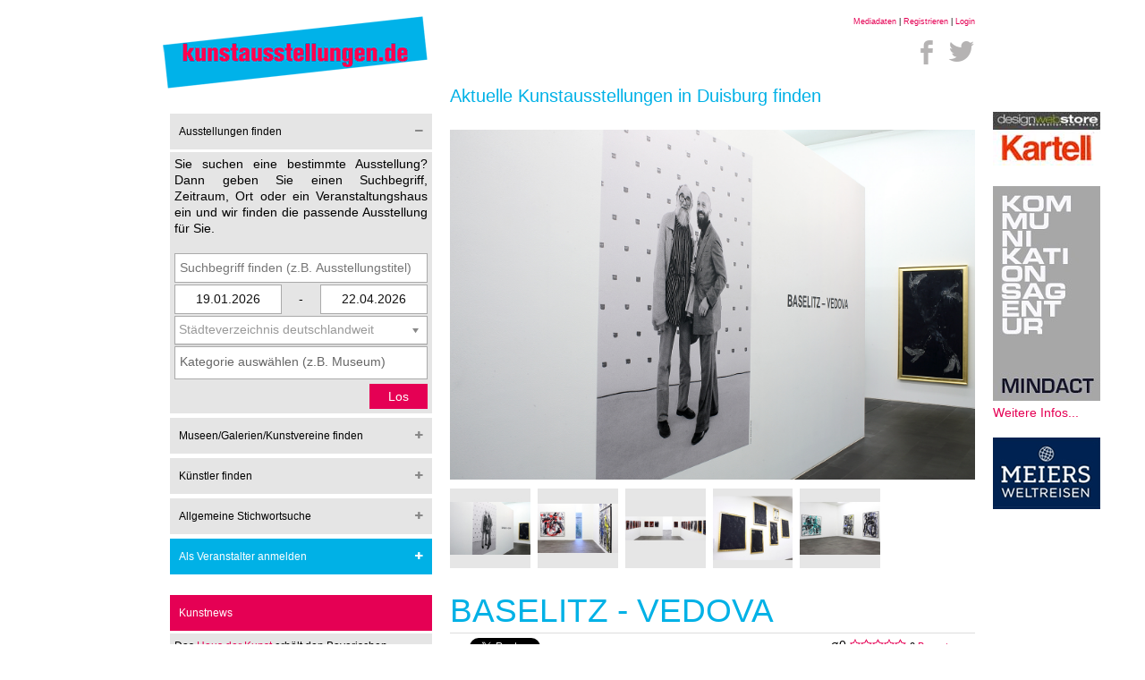

--- FILE ---
content_type: text/html; charset=utf-8
request_url: https://www.kunstausstellungen.de/ausstellung/1352-Museum-K-ppersm-hle-Duisburg/
body_size: 12381
content:
<!DOCTYPE html>
<html lang="de">
<head>
    <title>BASELITZ - VEDOVA - Museum Küppersmühle Duisburg</title>
    <meta name="description" content="Mit Georg Baselitz und Emilio Vedova treffen zwei prägende Vertreter der europäischen Kunstgeschichte der Nachkriegszeit aufeinander. Der deutsche M..">
    <meta name="viewport" content="width=device-width, initial-scale=1.0, maximum-scale=1.0, user-scalable=0">
    <meta http-equiv="X-UA-Compatible" content="IE=edge">
    <meta name="robots" content="index, follow">
    
    <meta name="google-site-verification" content="FML_5WVMy9lubAxW-v1nKZDNoF8myjwFpNt3DW6iDQs"/>

    <meta http-equiv="content-type" content="text/html; charset=UTF-8">

    <link rel="shortcut icon" href="https://www.kunstausstellungen.de/favicon.ico" type="image/x-icon"/>
    <link rel="apple-touch-icon" href="https://www.kunstausstellungen.de/apple-touch-icon.png"/>

    <link href="//maxcdn.bootstrapcdn.com/font-awesome/4.1.0/css/font-awesome.min.css" rel="stylesheet">

    <link rel="stylesheet" type="text/css" href="https://www.kunstausstellungen.de/layout/style/public/base.css">
    <link rel="stylesheet" type="text/css" href="https://www.kunstausstellungen.de/layout/style/public/main.css">
    <link rel="stylesheet" type="text/css" href="https://www.kunstausstellungen.de/layout/style/public/chosen.css">

    <link rel="stylesheet" type="text/css" href="https://www.kunstausstellungen.de/layout/style/public/soc.min.css">
    <link rel="stylesheet" type="text/css" href="https://www.kunstausstellungen.de/layout/style/public/rateit.css">

    <link rel="stylesheet" type="text/css" href="https://admin.kunstausstellungen.de/layout/style/private/ilightbox.css">

    <script src="https://www.google.com/recaptcha/api.js"></script>
    <script src="https://ajax.googleapis.com/ajax/libs/jquery/1.11.1/jquery.min.js"></script>
    <script src="https://ajax.googleapis.com/ajax/libs/jqueryui/1.10.4/jquery-ui.min.js"></script>

    <script src="https://www.kunstausstellungen.de/layout/script/public/flowtype.js"></script>
    <script src="https://www.kunstausstellungen.de/layout/script/public/jquery.mousewheel.js"></script>
    <script src="https://www.kunstausstellungen.de/layout/script/public/jquery.rateit.min.js"></script>

    <script src="https://www.kunstausstellungen.de/layout/script/public/chosen.jquery.min.js"></script>
    <script src="https://www.kunstausstellungen.de/layout/script/public/modernizr.js"></script>
    <script src="https://admin.kunstausstellungen.de/layout/script/private/ilightbox.packed.js"></script>

    <script>
        (function (i, s, o, g, r, a, m) {
            i['GoogleAnalyticsObject'] = r;
            i[r] = i[r] || function () {
                    (i[r].q = i[r].q || []).push(arguments)
                }, i[r].l = 1 * new Date();
            a = s.createElement(o),
                m = s.getElementsByTagName(o)[0];
            a.async = 1;
            a.src   = g;
            m.parentNode.insertBefore(a, m)
        })(window, document, 'script', '//www.google-analytics.com/analytics.js', 'ga');

        ga('create', 'UA-58126112-1', 'auto');
        ga('send', 'pageview');
    </script>
    <script>
                var activeNavigationPoint = 0;
    </script>
    <script src="https://www.kunstausstellungen.de/layout/script/public/main.js"></script>
    <script src="https://apis.google.com/js/platform.js" async defer>
        {
            lang: 'de'
        }
    </script>
</head>
<body>
<div id="fb-root"></div>
<script>
  (function (d, s, id) {
        var js, fjs = d.getElementsByTagName(s)[0];
        if (d.getElementById(id)) return;
        js     = d.createElement(s);
        js.id  = id;
        js.src = "//connect.facebook.net/de_DE/sdk.js#xfbml=1&version=v2.0";
        fjs.parentNode.insertBefore(js, fjs);
    }(document, 'script', 'facebook-jssdk'));
</script>
<div id="full-page-scroll">
    <div id="advertisement-skyscrapper-right" class="no-mobile no-tablet">
<!-- START ADVERTISER: designwebstore DE from awin.com -->

<a rel="sponsored" href="https://www.awin1.com/cread.php?s=2535088&v=11855&q=351752&r=672175">
    <img src="https://www.awin1.com/cshow.php?s=2535088&v=11855&q=351752&r=672175" border="0">
</a>

<!-- END ADVERTISER: designwebstore DE from awin.com -->



<br/>
<br/>
    <a href="https://mindact.de/" target="_blank" title="MINDACT Gruppe Kommunikationsagentur"><img src="https://www.kunstausstellungen.de/img/ad/mindact_webbanner_135x270px_v4.jpg" alt="MINDACT Gruppe Kommunikationsagentur"></a><br />
    <a href="https://mindact.de/" target="_blank" title="MINDACT Gruppe Kommunikationsagentur">Weitere Infos...</a>
<br/>
<br/>

<!-- BEGIN PARTNER PROGRAM - DO NOT CHANGE THE PARAMETERS OF THE HYPERLINK --> <script language="javascript" type="text/javascript" src="https://banners.webmasterplan.com/view.asp?ref=763959&site=9192&type=html&hnb=2&js=1"></script>
<noscript><a href="http://partners.webmasterplan.com/click.asp?ref=763959&site=9192&type=b1&bnb=1" target="_blank"> <img src="https://banners.webmasterplan.com/view.asp?ref=763959&site=9192&b=1" border="0"/></a><br /></noscript>
<!-- END PARTNER PROGRAM -->

<!-- START ADVERTISER: Meiers Weltreisen DE from awin.com -->

<a rel="sponsored" href="https://www.awin1.com/cread.php?s=2201798&v=9135&q=341737&r=672175">
    <img src="https://www.awin1.com/cshow.php?s=2201798&v=9135&q=341737&r=672175" border="0">
</a>

<!-- END ADVERTISER: Meiers Weltreisen DE from awin.com -->


    </div>

    <div class="container mobile-small-padding">
        <div class="row clear" style="padding-bottom: 0px;">
            <div class="col col-4 mobile-full">
                <a href="https://www.kunstausstellungen.de/" title="Zur&uuml;ck zur Startseite"><img src="https://www.kunstausstellungen.de/img/logo/logo.png" alt="Kunstausstellungen und Veranstalter finden - kunstausstellungen.de, Ausstellungen in Ihrer Stadt"></a>
            </div>
            <div class="col col-8 no-mobile">
                <div id="login-top" class="text-right">
                    <small>
                        <a href="https://www.kunstausstellungen.de/download/mediadaten-sammelmappe/" rel="nofollow">Mediadaten</a> | <a href="https://admin.kunstausstellungen.de/registrieren/" rel="nofollow">Registrieren</a> | <a href="https://admin.kunstausstellungen.de/" rel="nofollow">Login</a>
                    </small>
                </div>

                <div id="soc-top" class="text-right" style="margin-right: 0px;">
                    <div class="soc" data-radius="0" data-spacing="-15px" data-size="50px" data-buttoncolor="#ffffff" data-iconcolor="#b5b3b3">
                        <a class="soc-facebook" href="https://www.facebook.com/kunstausstellungen.de?fref=ts" title="Facebook" target="_blank"></a>
                        <!-- <a class="soc-google" href="https://plus.google.com/u/0/+KunstausstellungenDe" title="Google+" target="_blank"></a> --> <a class="soc-twitter soc-icon-last" href="https://twitter.com/k_a_de" title="Twitter" target="_blank"></a>
                    </div>
                </div>

                <h1 class="no-margin no-padding" style="margin-left: 10px !important; font-size: 20px;">Aktuelle Kunstausstellungen in Duisburg finden</h1>
            </div>
        </div>

        <div class="row clear no-padding-top">
            <div class="col col-4 mobile-full mobile-no-padding no-padding-right">
                <h1 class="no-margin no-padding no-desktop no-tablet show-mobile" style="font-size: 11px;">Aktuelle Kunstausstellungen in Duisburg finden</h1>

                <div id="open-mobile-navigation" class="no-desktop no-tablet show-mobile"><i class="fa fa-bars fa-3x"><span>Austellung suchen</span></i></div>
                <div id="main-navigation" class="col col-12  no-mobile no-padding-right mobile-no-padding">

                    <div class="headline">Ausstellungen finden <i class="fa fa-minus"></i></div>
                    <div class="content">
                        <p>
                            Sie suchen eine bestimmte Ausstellung? Dann geben Sie einen Suchbegriff, Zeitraum, Ort oder ein Veranstaltungshaus ein und wir finden die passende Ausstellung f&uuml;r Sie.
                        </p><br/>

                        <form method="POST" action="https://www.kunstausstellungen.de/suche/">
                            <p>

                                <input id="textfieldExhibition" placeholder="Suchbegriff finden (z.B. Ausstellungstitel)" class="" type="text" name="textfieldExhibition" value="">                                <input id="timefrom" rel="date-from" class="global-search-timefrom" type="text" name="timefrom" value="19.01.2026"><script>$( 'input#timefrom' ).datepicker({
                                prevText: "&#x3c;zurück", prevStatus: "",
                                prevJumpText: "&#x3c;&#x3c;", prevJumpStatus: "",
                                nextText: "Vor&#x3e;", nextStatus: "",
                                nextJumpText: "&#x3e;&#x3e;", nextJumpStatus: "",
                                currentText: "heute", currentStatus: "",
                                todayText: "heute", todayStatus: "",
                                clearText: "-", clearStatus: "",
                                closeText: "schließen", closeStatus: "",
                                monthNames: ["Januar","Februar","März","April","Mai","Juni",
                                "Juli","August","September","Oktober","November","Dezember"],
                                monthNamesShort: ["Jan","Feb","Mär","Apr","Mai","Jun",
                                "Jul","Aug","Sep","Okt","Nov","Dez"],
                                dayNames: ["Sonntag","Montag","Dienstag","Mittwoch","Donnerstag","Freitag","Samstag"],
                                dayNamesShort: ["So","Mo","Di","Mi","Do","Fr","Sa"],
                                dayNamesMin: ["So","Mo","Di","Mi","Do","Fr","Sa"],
                                dateFormat:"dd.mm.yy",
                                defaultDate: "today",
                                changeMonth: true,
                                changeYear: true,
                                numberOfMonths: 1,
                                onClose: function( selectedDate ) {
                                    $( 'input[rel="date-to"]' ).datepicker( "option", "minDate", selectedDate );
                                }
                            });</script>                                -
                                <input id="timeto" rel="date-to" class="global-search-timeto" type="text" name="timeto" value="22.04.2026"><script>$( 'input#timeto' ).datepicker({
                                defaultDate: "+1w",
                                prevText: "&#x3c;zurück", prevStatus: "",
                                prevJumpText: "&#x3c;&#x3c;", prevJumpStatus: "",
                                nextText: "Vor&#x3e;", nextStatus: "",
                                nextJumpText: "&#x3e;&#x3e;", nextJumpStatus: "",
                                currentText: "heute", currentStatus: "",
                                todayText: "heute", todayStatus: "",
                                clearText: "-", clearStatus: "",
                                closeText: "schließen", closeStatus: "",
                                monthNames: ["Januar","Februar","März","April","Mai","Juni",
                                "Juli","August","September","Oktober","November","Dezember"],
                                monthNamesShort: ["Jan","Feb","Mär","Apr","Mai","Jun",
                                "Jul","Aug","Sep","Okt","Nov","Dez"],
                                dayNames: ["Sonntag","Montag","Dienstag","Mittwoch","Donnerstag","Freitag","Samstag"],
                                dayNamesShort: ["So","Mo","Di","Mi","Do","Fr","Sa"],
                                dayNamesMin: ["So","Mo","Di","Mi","Do","Fr","Sa"],
                                dateFormat:"dd.mm.yy",
                                changeMonth: true,
                                changeYear: true,
                                numberOfMonths: 1,
                                onClose: function( selectedDate ) {
                                    $( 'input[rel="date-from"]' ).datepicker( "option", "maxDate", selectedDate );
                                }
                            });</script>                                <select id="stateRegion_idExhibition"  class="selectStateRegion" name="stateRegion_idExhibition"><option value="" class="" ></option><option value="196" class="" >Baden-Württemberg, Baden Baden</option><option value="43" class="" >Baden-Württemberg, Baden Baden Stadt</option><option value="188" class="" >Baden-Württemberg, Bamberg</option><option value="161" class="" >Baden-Württemberg, Bernau im Schwarzwald</option><option value="194" class="" >Baden-Württemberg, Böblingen</option><option value="109" class="" >Baden-Württemberg, Eberdingen-Nussdorf</option><option value="190" class="" >Baden-Württemberg, Endingen am Kaiserstuhl</option><option value="191" class="" >Baden-Württemberg, Endingen am Kaiserstuhl</option><option value="195" class="" >Baden-Württemberg, Ettlingen</option><option value="2" class="" >Baden-Württemberg, Freiburg</option><option value="197" class="" >Baden-Württemberg, Friedrichshafen</option><option value="217" class="" >Baden-Württemberg, Gengenbach</option><option value="174" class="" >Baden-Württemberg, Heidelberg</option><option value="170" class="" >Baden-Württemberg, Hohenstadt, Landkreis Göppingen</option><option value="49" class="" >Baden-Württemberg, Karlsruhe Stadt</option><option value="96" class="" >Baden-Württemberg, Konstanz am Bodensee</option><option value="216" class="" >Baden-Württemberg, Kornwestheim</option><option value="79" class="" >Baden-Württemberg, Künzelsau /Hohenlohekreis</option><option value="114" class="" >Baden-Württemberg, Lindau am Bodensee</option><option value="67" class="" >Baden-Württemberg, Mannheim Stadt</option><option value="208" class="" >Baden-Württemberg, Offenburg</option><option value="209" class="" >Baden-Württemberg, Offenburg</option><option value="177" class="" >Baden-Württemberg, Pfullendorf, nördlicher Bodensee</option><option value="153" class="" >Baden-Württemberg, Ravensburg</option><option value="154" class="" >Baden-Württemberg, Ravensburg Stadt</option><option value="147" class="" >Baden-Württemberg, Schwäbisch Hall</option><option value="210" class="" >Baden-Württemberg, Sindelfingen Landkreis Böblingen</option><option value="204" class="" >Baden-Württemberg, Singen</option><option value="89" class="" >Baden-Württemberg, St. Georgen Stadt</option><option value="162" class="" >Baden-Württemberg, Stockach, Landkreis Konstanz</option><option value="55" class="" >Baden-Württemberg, Stuttgart Stadt</option><option value="5" class="" >Baden-Württemberg, Tübingen</option><option value="166" class="" >Baden-Württemberg, Überlingen, Bodensee</option><option value="91" class="" >Baden-Württemberg, Weil am Rhein Stadt</option><option value="180" class="" >Bayern, Amberg Stadt</option><option value="181" class="" >Bayern, Amberg Stadt</option><option value="178" class="" >Bayern, Aschach, Bad Bocklet, Unterfranken</option><option value="59" class="" >Bayern, Augsburg Stadt</option><option value="78" class="" >Bayern, Bad Tölz-Wolfratshausen / Kochel am See</option><option value="149" class="" >Bayern, Bayreuth</option><option value="105" class="" >Bayern, Bernried im Höhenrieder Park am Starnberger See</option><option value="124" class="" >Bayern, Coburg, Oberfranken</option><option value="215" class="" >Bayern, Dachau</option><option value="101" class="" >Bayern, Dachau Stadt</option><option value="173" class="" >Bayern, Gauting, Landkreis Starnberg</option><option value="123" class="" >Bayern, Herrenchiemsee</option><option value="38" class="" >Bayern, München Stadt</option><option value="98" class="" >Bayern, Murnau / Landkreis Garmisch-Partenkirchen</option><option value="102" class="" >Bayern, Neumarkt / Oberpfalz</option><option value="87" class="" >Bayern, Nürnberg Stadt</option><option value="205" class="" >Bayern, Pfaffenhofen</option><option value="212" class="" >Bayern, Rottach-Egern Tegernsee</option><option value="213" class="" >Bayern, Rottach-Egern Tegernsee</option><option value="90" class="" >Bayern, Schweinfurt Stadt</option><option value="151" class="" >Bayern, Würzburg Stadt</option><option value="60" class="" >Berlin, Berlin-Charlottenburg</option><option value="62" class="" >Berlin, Berlin-Dahlem</option><option value="115" class="" >Berlin, Berlin-Kreuzberg</option><option value="192" class="" >Berlin, Berlin-Lichtenberg</option><option value="13" class="" >Berlin, Berlin-Mitte</option><option value="127" class="" >Berlin, Berlin-Neukölln</option><option value="183" class="" >Berlin, Berlin-Prenzlauer Berg</option><option value="157" class="" >Berlin, Berlin-Schöneberg</option><option value="61" class="" >Berlin, Berlin-Tiergarten</option><option value="203" class="" >Berlin, Berlin-Wedding</option><option value="119" class="" >Brandenburg, Chorin / Barnimer Land</option><option value="73" class="" >Brandenburg, Cottbus Stadt</option><option value="76" class="" >Brandenburg, Frankfurt an der Oder</option><option value="150" class="" >Brandenburg, Potsdam Stadt</option><option value="46" class="" >Bremen, Bremen Stadt</option><option value="64" class="" >Bremen, Bremerhaven</option><option value="39" class="" >Hamburg, Hamburg Stadt</option><option value="159" class="" >Hessen, Bischofsheim</option><option value="108" class="" >Hessen, Darmstadt Stadt</option><option value="36" class="" >Hessen, Frankfurt am Main Stadt</option><option value="83" class="" >Hessen, Kassel Stadt</option><option value="156" class="" >Hessen, Limburg an der Lahn</option><option value="143" class="" >Hessen, Mainz Stadt</option><option value="148" class="" >Hessen, Wetzlar Stadt</option><option value="111" class="" >Hessen, Wiesbaden Stadt </option><option value="169" class="" >Mecklenburg-Vorpommern, Klempenow, Breest</option><option value="106" class="" >Mecklenburg-Vorpommern, Rostock Stadt</option><option value="37" class="" >Mecklenburg-Vorpommern, Schwerin Stadt</option><option value="200" class="" >Mecklenburg-Vorpommern, Stralsund</option><option value="146" class="" >Niedersachsen, Aurich Stadt / Ostfriesland</option><option value="206" class="" >Niedersachsen, Bad Salzdetfurth</option><option value="66" class="" >Niedersachsen, Braunschweig Stadt</option><option value="41" class="" >Niedersachsen, Celle</option><option value="75" class="" >Niedersachsen, Emden Stadt</option><option value="141" class="" >Niedersachsen, Goslar / Harz</option><option value="29" class="" >Niedersachsen, Göttingen</option><option value="35" class="" >Niedersachsen, Hannover Stadt</option><option value="33" class="" >Niedersachsen, Hannover Umland</option><option value="155" class="" >Niedersachsen, Hildesheim</option><option value="185" class="" >Niedersachsen, Hildesheim</option><option value="186" class="" >Niedersachsen, Hildesheim</option><option value="164" class="" >Niedersachsen, Lüneburg</option><option value="94" class="" >Niedersachsen, Oldenburg Stadt</option><option value="27" class="" >Niedersachsen, Osnabrück</option><option value="184" class="" >Niedersachsen, Schloss Derneburg, Derneburg</option><option value="187" class="" >Niedersachsen, Schloss Derneburg, Hildesheim</option><option value="193" class="" >Niedersachsen, Wolfenbüttel</option><option value="28" class="" >Niedersachsen, Wolfsburg</option><option value="95" class="" >Niedersachsen, Worpswede / Landkreis Osterholz </option><option value="42" class="" >Nordrhein-Westfalen, Aachen Stadt</option><option value="202" class="" >Nordrhein-Westfalen, Ahlen</option><option value="58" class="" >Nordrhein-Westfalen, Bedburg-Hau Kreis Kleve</option><option value="211" class="" >Nordrhein-Westfalen, Belgien, Lüttich, Grenzregion Aachen</option><option value="207" class="" >Nordrhein-Westfalen, Bergheim</option><option value="54" class="" >Nordrhein-Westfalen, Bielefeld Stadt</option><option value="126" class="" >Nordrhein-Westfalen, Bochum Stadt</option><option value="45" class="" >Nordrhein-Westfalen, Bonn Stadt</option><option value="63" class="" >Nordrhein-Westfalen, Brühl bei Bonn</option><option value="74" class="" >Nordrhein-Westfalen, Dortmund Stadt</option><option value="72" class="" >Nordrhein-Westfalen, Duisburg Stadt</option><option value="107" class="" >Nordrhein-Westfalen, Düren Stadt </option><option value="48" class="" >Nordrhein-Westfalen, Düsseldorf Stadt</option><option value="47" class="" >Nordrhein-Westfalen, Essen Stadt</option><option value="175" class="" >Nordrhein-Westfalen, Fröndenberg, Ruhr</option><option value="110" class="" >Nordrhein-Westfalen, Gelsenkirchen Stadt</option><option value="201" class="" >Nordrhein-Westfalen, Hagen</option><option value="77" class="" >Nordrhein-Westfalen, Hagen Stadt</option><option value="120" class="" >Nordrhein-Westfalen, Hamm Stadt</option><option value="40" class="" >Nordrhein-Westfalen, Herford Stadt</option><option value="65" class="" >Nordrhein-Westfalen, Kleve</option><option value="50" class="" >Nordrhein-Westfalen, Köln Stadt</option><option value="68" class="" >Nordrhein-Westfalen, Krefeld Stadt</option><option value="82" class="" >Nordrhein-Westfalen, Leverkusen Stadt</option><option value="179" class="" >Nordrhein-Westfalen, Lichtenau </option><option value="142" class="" >Nordrhein-Westfalen, Marl Stadt</option><option value="92" class="" >Nordrhein-Westfalen, Mönchengladbach Stadt</option><option value="85" class="" >Nordrhein-Westfalen, Münster Stadt</option><option value="93" class="" >Nordrhein-Westfalen, Neuss Region</option><option value="86" class="" >Nordrhein-Westfalen, Neuss Stadt</option><option value="125" class="" >Nordrhein-Westfalen, Ratingen Stadt</option><option value="198" class="" >Nordrhein-Westfalen, Siegen</option><option value="158" class="" >Nordrhein-Westfalen, Siegen-Wittgenstein</option><option value="171" class="" >Nordrhein-Westfalen, Witten</option><option value="51" class="" >Nordrhein-Westfalen, Wuppertal Stadt</option><option value="172" class="" >Rheinland-Pfalz, Alsheim</option><option value="152" class="" >Rheinland-Pfalz, Annweiler am Trifels</option><option value="145" class="" >Rheinland-Pfalz, Bad Neuenahr-Ahrweiler</option><option value="168" class="" >Rheinland-Pfalz, Birkweier, Südliche Weinstrasse</option><option value="103" class="" >Rheinland-Pfalz, Koblenz Stadt</option><option value="122" class="" >Rheinland-Pfalz, Ludwigshafen am Rhein</option><option value="88" class="" >Rheinland-Pfalz, Remagen Stadt</option><option value="144" class="" >Saarland, Saarbrücken Stadt</option><option value="70" class="" >Sachsen, Chemnitz Stadt</option><option value="52" class="" >Sachsen, Dresden Stadt</option><option value="81" class="" >Sachsen, Leipzig Stadt</option><option value="182" class="" >Sachsen, Pirna Stadt</option><option value="121" class="" >Sachsen, Torgau</option><option value="99" class="" >Sachsen-Anhalt, Dessau Stadt</option><option value="163" class="" >Sachsen-Anhalt, Halberstadt, Landkreis Harz</option><option value="69" class="" >Sachsen-Anhalt, Halle an der Saale</option><option value="84" class="" >Sachsen-Anhalt, Magdeburg</option><option value="140" class="" >Sachsen-Anhalt, Wittenberg</option><option value="56" class="" >Schleswig-Holstein, Alkersum Insel Föhr</option><option value="167" class="" >Schleswig-Holstein, Husum, Nordfriesland</option><option value="214" class="" >Schleswig-Holstein, Itzehoe</option><option value="113" class="" >Schleswig-Holstein, Kiel Stadt</option><option value="53" class="" >Schleswig-Holstein, Lübeck Stadt</option><option value="104" class="" >Schleswig-Holstein, Neumünster Stadt </option><option value="218" class="" >Schleswig-Holstein, Norderney</option><option value="97" class="" >Schleswig-Holstein, Seebüll / Neukirchen</option><option value="199" class="" >Schleswig-Holstein, Witzwort Kreis Nordfriesland</option><option value="57" class="" >Thüringen, Altenburg </option><option value="100" class="" >Thüringen, Gera Stadt</option><option value="117" class="" >Thüringen, Gotha Stadt</option><option value="176" class="" >Thüringen, Schmalkalden</option><option value="116" class="" >Thüringen, Weimar Stadt</option></select>                                <select id="categoryExhibition"  size="5" multiple="multiple" class="selectCategory" name="categoryExhibition[]"><option value="Auktionshaus" class="" >Auktionshaus</option><option value="Galerie" class="" >Galerie</option><option value="Kunstmesse" class="" >Kunstmesse</option><option value="Kunstverein" class="" >Kunstverein</option><option value="Museum" class="" >Museum</option><option value="Weiterer Austellungsort" class="" >Weiterer Austellungsort</option></select>
                                <input id="submitExhibition" class="right" type="submit" name="submitExhibition" value="Los">
                            <div class="clear"></div>
                            </p>
                        </form>
                    </div>


                    <div class="headline">Museen/Galerien/Kunstvereine finden <i class="fa fa-plus"></i></div>
                    <div class="content">
                        <form method="POST" action="https://www.kunstausstellungen.de/suche/">
                            <p>
                                Sie suchen ein bestimmtes Museum oder eine Galerie? Oder
                                sind Sie auf der Suche nach Veranstaltungsh&auml;usern die bestimmte Sparten
                                anbieten?<br/><br/>

                                <input id="textfieldExhibitionHost" placeholder="Suchbegriff (optional)" class="" type="text" name="textfieldExhibitionHost" value="">                                <select id="stateRegion_idExhibitionHost"  class="selectStateRegion" name="stateRegion_idExhibitionHost"><option value="" class="" ></option><option value="196" class="" >Baden-Württemberg, Baden Baden</option><option value="43" class="" >Baden-Württemberg, Baden Baden Stadt</option><option value="188" class="" >Baden-Württemberg, Bamberg</option><option value="161" class="" >Baden-Württemberg, Bernau im Schwarzwald</option><option value="194" class="" >Baden-Württemberg, Böblingen</option><option value="109" class="" >Baden-Württemberg, Eberdingen-Nussdorf</option><option value="190" class="" >Baden-Württemberg, Endingen am Kaiserstuhl</option><option value="191" class="" >Baden-Württemberg, Endingen am Kaiserstuhl</option><option value="195" class="" >Baden-Württemberg, Ettlingen</option><option value="2" class="" >Baden-Württemberg, Freiburg</option><option value="197" class="" >Baden-Württemberg, Friedrichshafen</option><option value="217" class="" >Baden-Württemberg, Gengenbach</option><option value="174" class="" >Baden-Württemberg, Heidelberg</option><option value="170" class="" >Baden-Württemberg, Hohenstadt, Landkreis Göppingen</option><option value="49" class="" >Baden-Württemberg, Karlsruhe Stadt</option><option value="96" class="" >Baden-Württemberg, Konstanz am Bodensee</option><option value="216" class="" >Baden-Württemberg, Kornwestheim</option><option value="79" class="" >Baden-Württemberg, Künzelsau /Hohenlohekreis</option><option value="114" class="" >Baden-Württemberg, Lindau am Bodensee</option><option value="67" class="" >Baden-Württemberg, Mannheim Stadt</option><option value="208" class="" >Baden-Württemberg, Offenburg</option><option value="209" class="" >Baden-Württemberg, Offenburg</option><option value="177" class="" >Baden-Württemberg, Pfullendorf, nördlicher Bodensee</option><option value="153" class="" >Baden-Württemberg, Ravensburg</option><option value="154" class="" >Baden-Württemberg, Ravensburg Stadt</option><option value="147" class="" >Baden-Württemberg, Schwäbisch Hall</option><option value="210" class="" >Baden-Württemberg, Sindelfingen Landkreis Böblingen</option><option value="204" class="" >Baden-Württemberg, Singen</option><option value="89" class="" >Baden-Württemberg, St. Georgen Stadt</option><option value="162" class="" >Baden-Württemberg, Stockach, Landkreis Konstanz</option><option value="55" class="" >Baden-Württemberg, Stuttgart Stadt</option><option value="5" class="" >Baden-Württemberg, Tübingen</option><option value="166" class="" >Baden-Württemberg, Überlingen, Bodensee</option><option value="91" class="" >Baden-Württemberg, Weil am Rhein Stadt</option><option value="180" class="" >Bayern, Amberg Stadt</option><option value="181" class="" >Bayern, Amberg Stadt</option><option value="178" class="" >Bayern, Aschach, Bad Bocklet, Unterfranken</option><option value="59" class="" >Bayern, Augsburg Stadt</option><option value="78" class="" >Bayern, Bad Tölz-Wolfratshausen / Kochel am See</option><option value="149" class="" >Bayern, Bayreuth</option><option value="105" class="" >Bayern, Bernried im Höhenrieder Park am Starnberger See</option><option value="124" class="" >Bayern, Coburg, Oberfranken</option><option value="215" class="" >Bayern, Dachau</option><option value="101" class="" >Bayern, Dachau Stadt</option><option value="173" class="" >Bayern, Gauting, Landkreis Starnberg</option><option value="123" class="" >Bayern, Herrenchiemsee</option><option value="38" class="" >Bayern, München Stadt</option><option value="98" class="" >Bayern, Murnau / Landkreis Garmisch-Partenkirchen</option><option value="102" class="" >Bayern, Neumarkt / Oberpfalz</option><option value="87" class="" >Bayern, Nürnberg Stadt</option><option value="205" class="" >Bayern, Pfaffenhofen</option><option value="212" class="" >Bayern, Rottach-Egern Tegernsee</option><option value="213" class="" >Bayern, Rottach-Egern Tegernsee</option><option value="90" class="" >Bayern, Schweinfurt Stadt</option><option value="151" class="" >Bayern, Würzburg Stadt</option><option value="60" class="" >Berlin, Berlin-Charlottenburg</option><option value="62" class="" >Berlin, Berlin-Dahlem</option><option value="115" class="" >Berlin, Berlin-Kreuzberg</option><option value="192" class="" >Berlin, Berlin-Lichtenberg</option><option value="13" class="" >Berlin, Berlin-Mitte</option><option value="127" class="" >Berlin, Berlin-Neukölln</option><option value="183" class="" >Berlin, Berlin-Prenzlauer Berg</option><option value="157" class="" >Berlin, Berlin-Schöneberg</option><option value="61" class="" >Berlin, Berlin-Tiergarten</option><option value="203" class="" >Berlin, Berlin-Wedding</option><option value="119" class="" >Brandenburg, Chorin / Barnimer Land</option><option value="73" class="" >Brandenburg, Cottbus Stadt</option><option value="76" class="" >Brandenburg, Frankfurt an der Oder</option><option value="150" class="" >Brandenburg, Potsdam Stadt</option><option value="46" class="" >Bremen, Bremen Stadt</option><option value="64" class="" >Bremen, Bremerhaven</option><option value="39" class="" >Hamburg, Hamburg Stadt</option><option value="159" class="" >Hessen, Bischofsheim</option><option value="108" class="" >Hessen, Darmstadt Stadt</option><option value="36" class="" >Hessen, Frankfurt am Main Stadt</option><option value="83" class="" >Hessen, Kassel Stadt</option><option value="156" class="" >Hessen, Limburg an der Lahn</option><option value="143" class="" >Hessen, Mainz Stadt</option><option value="148" class="" >Hessen, Wetzlar Stadt</option><option value="111" class="" >Hessen, Wiesbaden Stadt </option><option value="169" class="" >Mecklenburg-Vorpommern, Klempenow, Breest</option><option value="106" class="" >Mecklenburg-Vorpommern, Rostock Stadt</option><option value="37" class="" >Mecklenburg-Vorpommern, Schwerin Stadt</option><option value="200" class="" >Mecklenburg-Vorpommern, Stralsund</option><option value="146" class="" >Niedersachsen, Aurich Stadt / Ostfriesland</option><option value="206" class="" >Niedersachsen, Bad Salzdetfurth</option><option value="66" class="" >Niedersachsen, Braunschweig Stadt</option><option value="41" class="" >Niedersachsen, Celle</option><option value="75" class="" >Niedersachsen, Emden Stadt</option><option value="141" class="" >Niedersachsen, Goslar / Harz</option><option value="29" class="" >Niedersachsen, Göttingen</option><option value="35" class="" >Niedersachsen, Hannover Stadt</option><option value="33" class="" >Niedersachsen, Hannover Umland</option><option value="155" class="" >Niedersachsen, Hildesheim</option><option value="185" class="" >Niedersachsen, Hildesheim</option><option value="186" class="" >Niedersachsen, Hildesheim</option><option value="164" class="" >Niedersachsen, Lüneburg</option><option value="94" class="" >Niedersachsen, Oldenburg Stadt</option><option value="27" class="" >Niedersachsen, Osnabrück</option><option value="184" class="" >Niedersachsen, Schloss Derneburg, Derneburg</option><option value="187" class="" >Niedersachsen, Schloss Derneburg, Hildesheim</option><option value="193" class="" >Niedersachsen, Wolfenbüttel</option><option value="28" class="" >Niedersachsen, Wolfsburg</option><option value="95" class="" >Niedersachsen, Worpswede / Landkreis Osterholz </option><option value="42" class="" >Nordrhein-Westfalen, Aachen Stadt</option><option value="202" class="" >Nordrhein-Westfalen, Ahlen</option><option value="58" class="" >Nordrhein-Westfalen, Bedburg-Hau Kreis Kleve</option><option value="211" class="" >Nordrhein-Westfalen, Belgien, Lüttich, Grenzregion Aachen</option><option value="207" class="" >Nordrhein-Westfalen, Bergheim</option><option value="54" class="" >Nordrhein-Westfalen, Bielefeld Stadt</option><option value="126" class="" >Nordrhein-Westfalen, Bochum Stadt</option><option value="45" class="" >Nordrhein-Westfalen, Bonn Stadt</option><option value="63" class="" >Nordrhein-Westfalen, Brühl bei Bonn</option><option value="74" class="" >Nordrhein-Westfalen, Dortmund Stadt</option><option value="72" class="" >Nordrhein-Westfalen, Duisburg Stadt</option><option value="107" class="" >Nordrhein-Westfalen, Düren Stadt </option><option value="48" class="" >Nordrhein-Westfalen, Düsseldorf Stadt</option><option value="47" class="" >Nordrhein-Westfalen, Essen Stadt</option><option value="175" class="" >Nordrhein-Westfalen, Fröndenberg, Ruhr</option><option value="110" class="" >Nordrhein-Westfalen, Gelsenkirchen Stadt</option><option value="201" class="" >Nordrhein-Westfalen, Hagen</option><option value="77" class="" >Nordrhein-Westfalen, Hagen Stadt</option><option value="120" class="" >Nordrhein-Westfalen, Hamm Stadt</option><option value="40" class="" >Nordrhein-Westfalen, Herford Stadt</option><option value="65" class="" >Nordrhein-Westfalen, Kleve</option><option value="50" class="" >Nordrhein-Westfalen, Köln Stadt</option><option value="68" class="" >Nordrhein-Westfalen, Krefeld Stadt</option><option value="82" class="" >Nordrhein-Westfalen, Leverkusen Stadt</option><option value="179" class="" >Nordrhein-Westfalen, Lichtenau </option><option value="142" class="" >Nordrhein-Westfalen, Marl Stadt</option><option value="92" class="" >Nordrhein-Westfalen, Mönchengladbach Stadt</option><option value="85" class="" >Nordrhein-Westfalen, Münster Stadt</option><option value="93" class="" >Nordrhein-Westfalen, Neuss Region</option><option value="86" class="" >Nordrhein-Westfalen, Neuss Stadt</option><option value="125" class="" >Nordrhein-Westfalen, Ratingen Stadt</option><option value="198" class="" >Nordrhein-Westfalen, Siegen</option><option value="158" class="" >Nordrhein-Westfalen, Siegen-Wittgenstein</option><option value="171" class="" >Nordrhein-Westfalen, Witten</option><option value="51" class="" >Nordrhein-Westfalen, Wuppertal Stadt</option><option value="172" class="" >Rheinland-Pfalz, Alsheim</option><option value="152" class="" >Rheinland-Pfalz, Annweiler am Trifels</option><option value="145" class="" >Rheinland-Pfalz, Bad Neuenahr-Ahrweiler</option><option value="168" class="" >Rheinland-Pfalz, Birkweier, Südliche Weinstrasse</option><option value="103" class="" >Rheinland-Pfalz, Koblenz Stadt</option><option value="122" class="" >Rheinland-Pfalz, Ludwigshafen am Rhein</option><option value="88" class="" >Rheinland-Pfalz, Remagen Stadt</option><option value="144" class="" >Saarland, Saarbrücken Stadt</option><option value="70" class="" >Sachsen, Chemnitz Stadt</option><option value="52" class="" >Sachsen, Dresden Stadt</option><option value="81" class="" >Sachsen, Leipzig Stadt</option><option value="182" class="" >Sachsen, Pirna Stadt</option><option value="121" class="" >Sachsen, Torgau</option><option value="99" class="" >Sachsen-Anhalt, Dessau Stadt</option><option value="163" class="" >Sachsen-Anhalt, Halberstadt, Landkreis Harz</option><option value="69" class="" >Sachsen-Anhalt, Halle an der Saale</option><option value="84" class="" >Sachsen-Anhalt, Magdeburg</option><option value="140" class="" >Sachsen-Anhalt, Wittenberg</option><option value="56" class="" >Schleswig-Holstein, Alkersum Insel Föhr</option><option value="167" class="" >Schleswig-Holstein, Husum, Nordfriesland</option><option value="214" class="" >Schleswig-Holstein, Itzehoe</option><option value="113" class="" >Schleswig-Holstein, Kiel Stadt</option><option value="53" class="" >Schleswig-Holstein, Lübeck Stadt</option><option value="104" class="" >Schleswig-Holstein, Neumünster Stadt </option><option value="218" class="" >Schleswig-Holstein, Norderney</option><option value="97" class="" >Schleswig-Holstein, Seebüll / Neukirchen</option><option value="199" class="" >Schleswig-Holstein, Witzwort Kreis Nordfriesland</option><option value="57" class="" >Thüringen, Altenburg </option><option value="100" class="" >Thüringen, Gera Stadt</option><option value="117" class="" >Thüringen, Gotha Stadt</option><option value="176" class="" >Thüringen, Schmalkalden</option><option value="116" class="" >Thüringen, Weimar Stadt</option></select>                                <select id="categoryExhibitionHost"  size="5" multiple="multiple" class="selectCategory" name="categoryExhibitionHost[]"><option value="Auktionshaus" class="" >Auktionshaus</option><option value="Galerie" class="" >Galerie</option><option value="Kunstmesse" class="" >Kunstmesse</option><option value="Kunstverein" class="" >Kunstverein</option><option value="Museum" class="" >Museum</option><option value="Weiterer Austellungsort" class="" >Weiterer Austellungsort</option></select>                                <select id="artSection"  size="5" multiple="multiple" class="selectArtSection" name="artSection[]"><option value="7" class="" >Architektur</option><option value="10" class="" >Antike</option><option value="11" class="" >Archäologie</option><option value="2" class="" >Malerei</option><option value="5" class="" >Grafik &amp; Zeichnung</option><option value="6" class="" >Bildhauerei</option><option value="3" class="" >Fotografie</option><option value="8" class="" >Design</option><option value="1" class="" >Medien</option><option value="4" class="" >Installation</option><option value="9" class="" >Kunstgewerbe</option></select>
                                <input id="submitExhibitionHost" class="right" type="submit" name="submitExhibitionHost" value="Los">
                            <div class="clear"></div>
                            </p>
                        </form>
                    </div>


                    <div class="headline">Künstler finden <i class="fa fa-plus"></i></div>
                    <div class="content">
                        <form method="POST" action="https://www.kunstausstellungen.de/suche/">
                            <p>
                                Geben Sie den Namen eines Künstlers ein und wir finden f&uuml;r Sie die passende Austellung
                                oder das passende Veranstaltungshaus<br/><br/>
                                <input id="textfieldEasy" placeholder="Suchbegriff" class="" type="text" name="textfieldEasy" value="">
                                <input id="submitEasy" class="right" type="submit" name="submitEasy" value="Los">
                            <div class="clear"></div>
                            </p>
                        </form>
                    </div>


                    <div class="headline">Allgemeine Stichwortsuche <i class="fa fa-plus"></i></div>
                    <div class="content">
                        <form method="POST" action="https://www.kunstausstellungen.de/suche/">
                            <p>
                                Geben Sie einen Suchbegriff ein und wir finden f&uuml;r Sie die passende Austellung
                                oder das passende Veranstaltungshaus<br/><br/>
                                <input id="textfieldEasy" placeholder="Suchbegriff" class="" type="text" name="textfieldEasy" value="">
                                <input id="submitEasy" class="right" type="submit" name="submitEasy" value="Los">
                            <div class="clear"></div>
                            </p>
                        </form>
                    </div>

                    <div class="headline bg-primary-highlight">Als Veranstalter anmelden <i class="fa fa-plus"></i></div>
                    <div class="content">
                        <p>
                            <a href="https://www.kunstausstellungen.de/download/mediadaten-sammelmappe/" rel="nofollow">Mediadaten</a> |
                            <a href="https://admin.kunstausstellungen.de/registrieren/" rel="nofollow">Registrieren</a> | <a href="https://admin.kunstausstellungen.de/" rel="nofollow">Login</a><br/>
                        </p>
                    </div>
                </div>
                <div class="clearfix">&nbsp;</div>

                <div id="sidebar-news" class="no-mobile">

                                        <div class="sidebar-news-title">Kunstnews</div>
                    <div class="sidebar-news-content">
                        Das <a href="https://www.kunstausstellungen.de/veranstalter/162-Haus-der-Kunst-M-nchen/"> Haus der Kunst </a> erhält den Bayerischen Kunstpreis in der Kategorie Ausstellung anlässlich der Schau „In anderen Räumen. Environments von Künstlerinnen 1956–1976“.<br />
<br />
Stelios Kallinikou (*1985, Zypern) und Susanne Kriemann (*1972, Deutschland) sind Preisträger:innen des <b>After Nature . Ulrike Crespo Photography Prize 26</b><a. <br />
<br />
<br />
Der südafrikanische Künstler William Kentridge ist in Essen mit dem 10.000 Euro dotierten Folkwang-Preis ausgezeichnet worden. Anlässlich seines 70. Geburtstages wird in diesem Jahr eine große Doppelausstellung im <a href="https://www.kunstausstellungen.de/veranstalter/82-Museum-Folkwang-Essen/"> Folkwang Museum zu sehen sein.<br />
<br />
Zum dritten Mal in Folge ist das <a href="https://www.kunstausstellungen.de/veranstalter/139-Landesmuseum-f-r-Kunst-und-Kulturgeschichte-Oldenburg/"> das Oldenburger Landesmuseum für Kunst und Kultur </a> mit dem Museumsgütesiegel ausgezeichnet worden.<br />
<br />
Millionenbeträge von Bund, Land, Stadt und weiteren Förderern erhält das <a href="https://www.kunstausstellungen.de/veranstalter/40-Sprengel-Museum-Hannover/"> Sprengel Museum Hannover </a> für die Wiederherstellung des brachliegenden Skulpturengartens. <br />
<br />
<br />
                    </div>

                </div>


                <div id="sidebar-favorites" class="no-padding-right no-mobile clear">

                    <div class="col col-6 no-padding-right"><a href="https://www.kunstausstellungen.de/ausstellung/2698-Sprengel-Museum-Hannover/" title="Niki. Kusama. Murakami. Love You for Infinity"><div class="favorite-exhibition-sidebar favorite-exhibition-type2"><div class="row clear no-padding"><div class="col col-12 no-padding no-margin img-container"><img src="https://www.kunstausstellungen.de/data/img/thumb_cc8a6f74f97c23129b90f9260a03f2c2_68b982994adfa.jpg" alt="Niki de Saint Phalle, Angel with Stars, um 1992, Farbsiebdruck auf festem Papier, 65 x 50 cm, Sprengel Museum Hannover, Hannover, Schenkung Niki de Saint Phalle (2000); © Niki Charitable Art Foundation, Foto: Herling/Herling/Werner, Sprengel Museum Hannover"></div><div class="col col-12 no-padding no-margin content-container"><div class="content"><span class="title">Niki. Kusama. Murakami. Love You for Infinity</span><br /><span class="date">05.09.25 - 14.02.26</span></div></div></div></div></a></div><div class="col col-6 no-padding-right"><a href="https://www.kunstausstellungen.de/ausstellung/2722-Haus-der-Kunst-M-nchen/" title="Sandra Vásquez de la Horra "><div class="favorite-exhibition-sidebar favorite-exhibition-type1"><div class="row clear no-padding"><div class="col col-12 no-padding no-margin img-container"><img src="https://www.kunstausstellungen.de/data/img/thumb_3b7aea547a99c65ff796bf06b777831d_6915db5ce74a9.jpg" alt="Sandra Vásquez de la Horra. Soy Energía"></div><div class="col col-12 no-padding no-margin content-container"><div class="content"><span class="title">Sandra Vásquez de la Horra </span><br /><span class="date">14.11.25 - 17.05.26</span></div></div></div></div></a></div>
                    <div class="row clear">
                        <div style="width: 100%; display:block;"></div>
                    </div>

                    <div class="col col-6 no-padding-right"><a href="https://www.kunstausstellungen.de/ausstellung/2610-Galerie-Frank-Fl-gel-N-rnberg/" title="Alex Katz Elizabeth - Neue Grafikedition 2024 erschienen | FRANK FLUEGEL GALERIE"><div class="favorite-exhibition-sidebar favorite-exhibition-type1"><div class="row clear no-padding"><div class="col col-12 no-padding no-margin img-container"><img src="https://www.kunstausstellungen.de/data/img/thumb_510de662dd7929e7c5e85268ad3c83cb_67558105094c3.jpg" alt="Alex Katz Elizabeth | FRANK FLUEGEL GALERIE"></div><div class="col col-12 no-padding no-margin content-container"><div class="content"><span class="title">Alex Katz Elizabeth - Neue Grafikedition 2024 erschienen | FRANK FLUEGEL GALERIE</span><br /><span class="date">08.12.24 - 30.12.26</span></div></div></div></div></a></div><div class="col col-6 no-padding-right"><a href="https://www.kunstausstellungen.de/ausstellung/2723-Horst-Janssen-Museum-Oldenburg/" title="Christoph Niemann. Randnotizen"><div class="favorite-exhibition-sidebar favorite-exhibition-type2"><div class="row clear no-padding"><div class="col col-12 no-padding no-margin img-container"><img src="https://www.kunstausstellungen.de/data/img/thumb_1f6dcb13cc55f4651a18ceac0165f1f7_6915dd566d07f.jpg" alt="Christoph Niemann, Critical Mass, 2020, Titelbild The New Yorker ©  Christoph Niemann, 2025"></div><div class="col col-12 no-padding no-margin content-container"><div class="content"><span class="title">Christoph Niemann. Randnotizen</span><br /><span class="date">15.11.25 - 17.05.26</span></div></div></div></div></a></div>
              <div class="row clear">
                        <div style="width: 100%; display:block;"></div>
                    </div>

<!-- START ADVERTISER: Gewürzland DE from awin.com -->

<a href="https://www.awin1.com/cread.php?s=2606742&v=15517&q=345884&r=672175">
    <img src="https://www.awin1.com/cshow.php?s=2606742&v=15517&q=345884&r=672175" border="0">
</a>

<!-- END ADVERTISER: Gewürzland DE from awin.com -->

<!-- BEGIN PARTNER PROGRAM - DO NOT CHANGE THE PARAMETERS OF THE HYPERLINK --> <script type="text/javascript" src="https://banners.webmasterplan.com/view.asp?ref=763959&js=1&site=12003&b=30&target=_blank&title=DERTOUR+-+F%c3%bcr+mich.+Perfekt." ></script><noscript><a href="http://partners.webmasterplan.com/click.asp?ref=763959&site=12003&type=b30&bnb=30" target="_blank"> <img src="https://banners.webmasterplan.com/view.asp?ref=763959&site=12003&b=30" border="0" title="DERTOUR - Für mich. Perfekt." alt="DERTOUR - Für mich. Perfekt." width="300" height="250" /></a></noscript>
<!-- END PARTNER PROGRAM -->



</div>
</div>


            <div class="col col-8 mobile-full mobile-no-padding">

                ﻿<div class="row clear no-padding">
    <div class="col col-12 mobile-no-padding">
        <div class="show-exhibition">
            <img class="title-img" src="https://www.kunstausstellungen.de/data/img/4e81ae724cb5730ed7b30379df3c4d9f_57f3c0af9f551.jpg" alt="Installationsansicht BASELITZ - VEDOVA, MKM Museum Küppersmühle, 2016 © Stiftung für Kunst und Kultur, Foto: Georg Lukas, Essen">
            <div class="show-exhibition-gallery">
                <div class="col col-2 no-padding no-margin" style="padding-right: 8px !important;"><a data-caption="Installationsansicht BASELITZ - VEDOVA, MKM Museum Küppersmühle, 2016 © Stiftung für Kunst und Kultur, Foto: Georg Lukas, Essen" href="https://admin.kunstausstellungen.de/data/img/4e81ae724cb5730ed7b30379df3c4d9f_57f3c0af9f551.jpg" class="img_696e4df149d6d thumb"><img style="width: 125px; height: 125px"  alt="Installationsansicht BASELITZ - VEDOVA, MKM Museum Küppersmühle, 2016 © Stiftung für Kunst und Kultur, Foto: Georg Lukas, Essen" src="https://admin.kunstausstellungen.de/data/img/thumb_4e81ae724cb5730ed7b30379df3c4d9f_57f3c0af9f551.jpg"></a></div><div class="col col-2 no-padding no-margin" style="padding-right: 8px !important;"><a data-caption="Installationsansicht BASELITZ - VEDOVA, MKM Museum Küppersmühle, 2016 © Stiftung für Kunst und Kultur, Foto: Georg Lukas, Essen" href="https://admin.kunstausstellungen.de/data/img/361c933b44b862e6c60d8c372b2f212c_57f3c0af9fb83.jpg" class="img_696e4df149d6d thumb"><img style="width: 125px; height: 125px"  alt="Installationsansicht BASELITZ - VEDOVA, MKM Museum Küppersmühle, 2016 © Stiftung für Kunst und Kultur, Foto: Georg Lukas, Essen" src="https://admin.kunstausstellungen.de/data/img/thumb_361c933b44b862e6c60d8c372b2f212c_57f3c0af9fb83.jpg"></a></div><div class="col col-2 no-padding no-margin" style="padding-right: 8px !important;"><a data-caption="Installationsansicht BASELITZ - VEDOVA, MKM Museum Küppersmühle, 2016 © Stiftung für Kunst und Kultur, Foto: Georg Lukas, Essen" href="https://admin.kunstausstellungen.de/data/img/5dac99810e401cea8d300343d65872c8_57f3c0afa006b.jpg" class="img_696e4df149d6d thumb"><img style="width: 125px; height: 125px"  alt="Installationsansicht BASELITZ - VEDOVA, MKM Museum Küppersmühle, 2016 © Stiftung für Kunst und Kultur, Foto: Georg Lukas, Essen" src="https://admin.kunstausstellungen.de/data/img/thumb_5dac99810e401cea8d300343d65872c8_57f3c0afa006b.jpg"></a></div><div class="col col-2 no-padding no-margin" style="padding-right: 8px !important;"><a data-caption="Installationsansicht BASELITZ - VEDOVA, MKM Museum Küppersmühle, 2016 © Stiftung für Kunst und Kultur, Foto: Georg Lukas, Essen" href="https://admin.kunstausstellungen.de/data/img/024ef947eba5600cec05e975a5899fc1_57f3c0afa0f36.jpg" class="img_696e4df149d6d thumb"><img style="width: 125px; height: 125px"  alt="Installationsansicht BASELITZ - VEDOVA, MKM Museum Küppersmühle, 2016 © Stiftung für Kunst und Kultur, Foto: Georg Lukas, Essen" src="https://admin.kunstausstellungen.de/data/img/thumb_024ef947eba5600cec05e975a5899fc1_57f3c0afa0f36.jpg"></a></div><div class="col col-2 no-padding no-margin" style="padding-right: 8px !important;"><a data-caption="Installationsansicht BASELITZ - VEDOVA, MKM Museum Küppersmühle, 2016 © Stiftung für Kunst und Kultur, Foto: Georg Lukas, Essen" href="https://admin.kunstausstellungen.de/data/img/ec9120a352525f9660479b6ff6748c3e_57f3c0afa3145.jpg" class="img_696e4df149d6d thumb"><img style="width: 125px; height: 125px"  alt="Installationsansicht BASELITZ - VEDOVA, MKM Museum Küppersmühle, 2016 © Stiftung für Kunst und Kultur, Foto: Georg Lukas, Essen" src="https://admin.kunstausstellungen.de/data/img/thumb_ec9120a352525f9660479b6ff6748c3e_57f3c0afa3145.jpg"></a></div><script type="text/javascript">$(' .img_696e4df149d6d ').iLightBox({ skin: 'custom', path: 'horizontal', controls: { arrows: 1 }}); </script>            </div>
            <div class="clear"></div>
            <br />
            <div itemscope itemtype="http://schema.org/CreativeWork">
            <h1 itemprop="name" class="no-padding no-margin">BASELITZ - VEDOVA</h1>
<div id="arsmundi-ad" class="no-desktop no-tablet show-mobile">

<center>
<!-- BEGIN PARTNER PROGRAM - DO NOT CHANGE THE PARAMETERS OF THE HYPERLINK --> <script type="text/javascript" src="https://banners.webmasterplan.com/view.asp?ref=763959&js=1&site=3086&b=25&target=_blank&title=ars+mundi+-+Die+Welt+der+Kunst" ></script><noscript><a href="http://partners.webmasterplan.com/click.asp?ref=763959&site=3086&type=b25&bnb=25" target="_blank"> <img src="https://banners.webmasterplan.com/view.asp?ref=763959&site=3086&b=25" border="0" title="ars mundi - Die Welt der Kunst" alt="ars mundi - Die Welt der Kunst" width="234" height="60" /></a></noscript>
<!-- END PARTNER PROGRAM --> 
<center/>

</div>
            <hr style="margin:5px 0px;">
<div style="float:left;margin: 0px 0px;">
<div class="fb-like" data-layout="button" data-action="like" data-show-faces="true" data-share="true"></div>
</div>
<ul style="float:left;margin: 0px 0px;">
<a href="https://twitter.com/share" class="twitter-share-button" data-count="none">Tweet</a>
<script>!function(d,s,id){var js,fjs=d.getElementsByTagName(s)[0],p=/^http:/.test(d.location)?'http':'https';if(!d.getElementById(id)){js=d.createElement(s);js.id=id;js.src=p+'://platform.twitter.com/widgets.js';fjs.parentNode.insertBefore(js,fjs);}}(document, 'script', 'twitter-wjs');</script>
</ul>
<!-- <ul style="float:left;margin: 0px 0px;">
<div class="g-plusone" data-size="medium" data-annotation="none"></div>
</ul> -->
      
            
            <div   style="float: right;">
              <div>
                  <small>&#216;</small><span >0</span> 
                  <img height="12" src="https://www.kunstausstellungen.de/layout/style/public/sprite/star-empty.png" alt="-"><img height="12" src="https://www.kunstausstellungen.de/layout/style/public/sprite/star-empty.png" alt="-"><img height="12" src="https://www.kunstausstellungen.de/layout/style/public/sprite/star-empty.png" alt="-"><img height="12" src="https://www.kunstausstellungen.de/layout/style/public/sprite/star-empty.png" alt="-"><img height="12" src="https://www.kunstausstellungen.de/layout/style/public/sprite/star-empty.png" alt="-">                  <small >0</small><a href="#bewertung"><small> Bewertungen</small></a>
              </div>
            </div>
                 

                
            
<p style="clear:both;"></p>
<hr style="margin:5px 0px;">

            <span class="h4">30.09.16 - 29.01.17</span>
            <h2 class="h4">Museum Küppersmühle Duisburg</h2>
            <p itemprop="description">
                Mit Georg Baselitz und Emilio Vedova treffen zwei prägende Vertreter der europäischen Kunstgeschichte der Nachkriegszeit aufeinander. Der deutsche Maler und Bildhauer Georg Baselitz (geb. 1938 im sächsischen Deutschbaselitz / bürgerlicher Name Hans-Georg Kern) gehört zu den führenden Persönlichkeiten einer Kunst „made in Germany“, der seit den 1970er-Jahren mit seinen geschundenen Helden und kopfstehenden Motiven weltweit berühmt wurde. Der Venezianer Emilio Vedova (1919-2006) war einer der einflussreichsten Vertreter der abstrakten Nachkriegsmalerei, dessen Werk einem expressiven Kampf mit Farbe und Form, Gestus und Schönheit gleicht.             </p>
        </div> <!-- end google rich snippets -->
        
            <br />
            <p>
                Die emotionale Verbindung, die ihre Entsprechung in der höchst subjektiven, expressiven Malweise der Künstler findet, ist der Ausgangspunkt für die Ausstellung BASELITZ – VEDOVA im MKM Museum Küppersmühle, die darüber hinaus Bezüge zur Sammlung des Hauses knüpft. Mit Emilio Vedova kommt der Sammlungs-Schwerpunkt Informel in die Ausstellung, während Georg Baselitz in der Sammlung des MKM mit einem der größten musealen Bestände des Künstlers überhaupt vertreten ist. Zwei seiner selten gezeigten, umfangreichen Serien sind zu sehen: Kleines Straßenbild (1979) und Ciao America (1988) – Arbeiten, für die der Geschichte(n)-Erzähler Baselitz eine in hohem Maße abstrakte Formensprache verwendet.

Im Fokus steht aber eine neue Werkreihe von 2015: Ma grigio. Schwarz, Weiß und unzählige Grauwerte dominieren diese Bilder – eine Reminiszenz an Vedova, wie auch die mehrheitlich italienischen Titel innerhalb der Serie. Die Bilder stehen im spannungsreichen Dialog mit den kraftvollen, gestisch-drängenden Gemälden von Vedova aus den 1980er-Jahren, seiner künstlerischen Spätphase.

Die Ausstellung BASELITZ – VEDOVA ist eine Kooperation mit der Fondazione Emilio e Annabianca Vedova. Kuratoren sind Fabrizio Gazzarri und Walter Smerling. Die Ausstellung wird ermöglicht durch die Unterstützung der Evonik Industries AG.
            </p>
            <br />
                        <h4>Events / Besondere Veranstaltungen</h4>
            <p>
               Alle Begleitveranstaltungen finden Sie hier: http://www.museum-kueppersmuehle.de/information/veranstaltungsprogramm/             </p>
                        <br />
                        <h4>Öffnungszeiten und Adresse</h4>
            <div class="col col-12 no-padding">
                <p>
                    <table class="timetable-show"><tr class="today"><td>Montag</td><td colspan="3" class="closed">Geschlossen</td><td colspan="3"></td></tr><tr class=""><td>Dienstag</td><td colspan="3" class="closed">Geschlossen</td><td colspan="3"></td></tr><tr class=""><td>Mittwoch</td><td>14:00:00</td><td class="divider" width="15"> - </td><td>18:00:00</td><td colspan="3"></td></tr><tr class=""><td>Donnerstag</td><td>11:00:00</td><td class="divider" width="15"> - </td><td>18:00:00</td><td colspan="3"></td></tr><tr class=""><td>Freitag</td><td>11:00:00</td><td class="divider" width="15"> - </td><td>18:00:00</td><td colspan="3"></td></tr><tr class=""><td>Samstag</td><td>11:00:00</td><td class="divider" width="15"> - </td><td>18:00:00</td><td colspan="3"></td></tr><tr class=""><td>Sonntag</td><td>11:00:00</td><td class="divider" width="15"> - </td><td>18:00:00</td><td colspan="3"></td></tr></table>                </p>
                            </div>
            <br />
            <br />
            <div class="col col-12 no-padding">
                <p>
                    Museum Küppersmühle Duisburg<br />
                    Philosophenweg 55<br />
                    47051 Duisburg<br />

                    <table class="auto no-border">
                        <tr>
                            <td width="35" class="no-padding">Tel</td>
                            <td class="no-padding">+49 (0) 203 / 30 19 48 11</td>
                        </tr>
                                            </table>
                    <a rel="follow" href="https://www.kunstausstellungen.de/veranstalter/92-Museum-K-ppersm-hle-Duisburg/" title="Weitere Informationen zum Veranstalter auf kunstausstellungen.de">Museum Küppersmühle Duisburg</a> <small><i class="fa fa-link"></i></small><br />
                    <a target="blank" rel="nofollow" title="Zur Webseite von Museum Küppersmühle Duisburg" href="http://www.museum-kueppersmuehle.de">www.museum-kueppersmuehle.de</a> <small><i class="fa fa-external-link"></i></small>                    <br /><a rel="nofollow" href="mailto:office@museum-kueppersmuehle.de">office@museum-kueppersmuehle.de</a>                </p>
            </div>
            <div class="clear"></div>
            <br />
                        
            <hr />
                        <small>
                Redaktionell verantwortlich für die Angaben und die Austellungen von
                <b>Museum Küppersmühle Duisburg</b> ist <b>Elena R.</b>.
                <a href="https://www.kunstausstellungen.de/" title="Kunstaustellungen und Auktionen in Ihrer nähe">Kunstaustellungen.de</a> übernimmt keine Haftung für fehlerhafte oder unvollständige Angaben.
            </small>
                    </div>
        <br />
        <a name="bewertung"></a>
        
                 
                <form method="post" action="#bewertung">   
            <!-- preload images -->
            <img height="0" width="0" src="https://www.kunstausstellungen.de/layout/style/public/sprite/star-filled-pink.png">
            <img height="0" width="0" src="https://www.kunstausstellungen.de/layout/style/public/sprite/star-filled-blue.png">
            <img height="0" width="0" src="https://www.kunstausstellungen.de/layout/style/public/sprite/star-empty.png">
      
            <div class="review-form">    
                <div class="form-group">
                    <label>Bewertung <small>Pflichtangabe</small></label><br />
                    <input type="hidden" value="4" id="rateit" name="rating">
                    <input type="range" value="4" step="1" id="raterange">
                    <div id="rateitstar" class="rateit" data-rateit-backingfld="#raterange" data-rateit-starwidth="20" data-rateit-starheight="19" data-rateit-resetable="false" data-rateit-ispreset="false"
                        data-rateit-min="1" data-rateit-max="6">
                    </div>
                    <script>$("#rateitstar").bind('rated', function (event, value) { $("#rateit").val(value); });</script>
                </div>
                <div class="clear clearfix"></div>
                <div class="col col-9 no-padding">
                    <label>Name oder Pseudonym <small>Pflichtangabe</small></label>
                    <input id="name" placeholder="" class="" type="text" name="name" value="">                </div>
                <div class="col col-3 no-padding-right">
                    <label>Ihr Alter <small>Optional</small></label>
                    <input id="age" placeholder="" class="" type="text" name="age" value="">                </div>

                <div class="clear clearfix"></div>
                <div class="form-group">
                    <label>E-Mail Adresse <small>Nicht öffentlich; Optional</small></label>
                    <input id="email" placeholder="" class="" type="text" name="email" value="">                </div>
                <div class="form-group">
                    <label>Rezension</label>
                    <textarea id="review" name="review" class=""></textarea>                </div>
                <div class="g-recaptcha" data-sitekey="6Lcf6AsTAAAAANmcA6RXnlH3Oww8erKnKbfl8vdv"></div>
                <input id="submit" class="" type="submit" name="submit" value="Bewertung abgeben">            </div>
        </form>
                <div class="clear clearfix"></div>
                
    </div>
</div>

            </div>
        </div>
        <div class="row clear">
            <div class="col col-12 text-center">
                <footer>
                    &copy; 2026 kunstausstellungen.de /
                    <a href="https://www.kunstausstellungen.de/" title="Deutschlandweite Kunstausstellungen finden">www.kunstausstellungen.de</a> /
                    <a href="https://www.kunstausstellungen.de/kontakt/" title="Kontakt">Kontakt</a> /
                    <a href="https://admin.kunstausstellungen.de/" title="Login/Registrierung als Veranstalter" rel="nofollow">Login</a> /
                    <a href="https://www.kunstausstellungen.de/impressum/" title="Impressum">Impressum</a> /
                    <a href="https://www.kunstausstellungen.de/datenschutzerklaerung/" title="Datenschutzerkl&auml;rung" rel="nofollow">Datenschutz</a> /
                    <a href="https://www.kunstausstellungen.de/sitemap.xml" title="Sitemap" rel="follow">Sitemap</a>
                </footer>
            </div>
        </div>
    </div>


</div>
</body>
<script type="text/javascript" src="https://www.kunstausstellungen.de/layout/script/public/soc.min.js"></script>
</html>


--- FILE ---
content_type: text/html; charset=utf-8
request_url: https://www.google.com/recaptcha/api2/anchor?ar=1&k=6Lcf6AsTAAAAANmcA6RXnlH3Oww8erKnKbfl8vdv&co=aHR0cHM6Ly93d3cua3Vuc3RhdXNzdGVsbHVuZ2VuLmRlOjQ0Mw..&hl=en&v=PoyoqOPhxBO7pBk68S4YbpHZ&size=normal&anchor-ms=20000&execute-ms=30000&cb=r0d7pvwrarnx
body_size: 49429
content:
<!DOCTYPE HTML><html dir="ltr" lang="en"><head><meta http-equiv="Content-Type" content="text/html; charset=UTF-8">
<meta http-equiv="X-UA-Compatible" content="IE=edge">
<title>reCAPTCHA</title>
<style type="text/css">
/* cyrillic-ext */
@font-face {
  font-family: 'Roboto';
  font-style: normal;
  font-weight: 400;
  font-stretch: 100%;
  src: url(//fonts.gstatic.com/s/roboto/v48/KFO7CnqEu92Fr1ME7kSn66aGLdTylUAMa3GUBHMdazTgWw.woff2) format('woff2');
  unicode-range: U+0460-052F, U+1C80-1C8A, U+20B4, U+2DE0-2DFF, U+A640-A69F, U+FE2E-FE2F;
}
/* cyrillic */
@font-face {
  font-family: 'Roboto';
  font-style: normal;
  font-weight: 400;
  font-stretch: 100%;
  src: url(//fonts.gstatic.com/s/roboto/v48/KFO7CnqEu92Fr1ME7kSn66aGLdTylUAMa3iUBHMdazTgWw.woff2) format('woff2');
  unicode-range: U+0301, U+0400-045F, U+0490-0491, U+04B0-04B1, U+2116;
}
/* greek-ext */
@font-face {
  font-family: 'Roboto';
  font-style: normal;
  font-weight: 400;
  font-stretch: 100%;
  src: url(//fonts.gstatic.com/s/roboto/v48/KFO7CnqEu92Fr1ME7kSn66aGLdTylUAMa3CUBHMdazTgWw.woff2) format('woff2');
  unicode-range: U+1F00-1FFF;
}
/* greek */
@font-face {
  font-family: 'Roboto';
  font-style: normal;
  font-weight: 400;
  font-stretch: 100%;
  src: url(//fonts.gstatic.com/s/roboto/v48/KFO7CnqEu92Fr1ME7kSn66aGLdTylUAMa3-UBHMdazTgWw.woff2) format('woff2');
  unicode-range: U+0370-0377, U+037A-037F, U+0384-038A, U+038C, U+038E-03A1, U+03A3-03FF;
}
/* math */
@font-face {
  font-family: 'Roboto';
  font-style: normal;
  font-weight: 400;
  font-stretch: 100%;
  src: url(//fonts.gstatic.com/s/roboto/v48/KFO7CnqEu92Fr1ME7kSn66aGLdTylUAMawCUBHMdazTgWw.woff2) format('woff2');
  unicode-range: U+0302-0303, U+0305, U+0307-0308, U+0310, U+0312, U+0315, U+031A, U+0326-0327, U+032C, U+032F-0330, U+0332-0333, U+0338, U+033A, U+0346, U+034D, U+0391-03A1, U+03A3-03A9, U+03B1-03C9, U+03D1, U+03D5-03D6, U+03F0-03F1, U+03F4-03F5, U+2016-2017, U+2034-2038, U+203C, U+2040, U+2043, U+2047, U+2050, U+2057, U+205F, U+2070-2071, U+2074-208E, U+2090-209C, U+20D0-20DC, U+20E1, U+20E5-20EF, U+2100-2112, U+2114-2115, U+2117-2121, U+2123-214F, U+2190, U+2192, U+2194-21AE, U+21B0-21E5, U+21F1-21F2, U+21F4-2211, U+2213-2214, U+2216-22FF, U+2308-230B, U+2310, U+2319, U+231C-2321, U+2336-237A, U+237C, U+2395, U+239B-23B7, U+23D0, U+23DC-23E1, U+2474-2475, U+25AF, U+25B3, U+25B7, U+25BD, U+25C1, U+25CA, U+25CC, U+25FB, U+266D-266F, U+27C0-27FF, U+2900-2AFF, U+2B0E-2B11, U+2B30-2B4C, U+2BFE, U+3030, U+FF5B, U+FF5D, U+1D400-1D7FF, U+1EE00-1EEFF;
}
/* symbols */
@font-face {
  font-family: 'Roboto';
  font-style: normal;
  font-weight: 400;
  font-stretch: 100%;
  src: url(//fonts.gstatic.com/s/roboto/v48/KFO7CnqEu92Fr1ME7kSn66aGLdTylUAMaxKUBHMdazTgWw.woff2) format('woff2');
  unicode-range: U+0001-000C, U+000E-001F, U+007F-009F, U+20DD-20E0, U+20E2-20E4, U+2150-218F, U+2190, U+2192, U+2194-2199, U+21AF, U+21E6-21F0, U+21F3, U+2218-2219, U+2299, U+22C4-22C6, U+2300-243F, U+2440-244A, U+2460-24FF, U+25A0-27BF, U+2800-28FF, U+2921-2922, U+2981, U+29BF, U+29EB, U+2B00-2BFF, U+4DC0-4DFF, U+FFF9-FFFB, U+10140-1018E, U+10190-1019C, U+101A0, U+101D0-101FD, U+102E0-102FB, U+10E60-10E7E, U+1D2C0-1D2D3, U+1D2E0-1D37F, U+1F000-1F0FF, U+1F100-1F1AD, U+1F1E6-1F1FF, U+1F30D-1F30F, U+1F315, U+1F31C, U+1F31E, U+1F320-1F32C, U+1F336, U+1F378, U+1F37D, U+1F382, U+1F393-1F39F, U+1F3A7-1F3A8, U+1F3AC-1F3AF, U+1F3C2, U+1F3C4-1F3C6, U+1F3CA-1F3CE, U+1F3D4-1F3E0, U+1F3ED, U+1F3F1-1F3F3, U+1F3F5-1F3F7, U+1F408, U+1F415, U+1F41F, U+1F426, U+1F43F, U+1F441-1F442, U+1F444, U+1F446-1F449, U+1F44C-1F44E, U+1F453, U+1F46A, U+1F47D, U+1F4A3, U+1F4B0, U+1F4B3, U+1F4B9, U+1F4BB, U+1F4BF, U+1F4C8-1F4CB, U+1F4D6, U+1F4DA, U+1F4DF, U+1F4E3-1F4E6, U+1F4EA-1F4ED, U+1F4F7, U+1F4F9-1F4FB, U+1F4FD-1F4FE, U+1F503, U+1F507-1F50B, U+1F50D, U+1F512-1F513, U+1F53E-1F54A, U+1F54F-1F5FA, U+1F610, U+1F650-1F67F, U+1F687, U+1F68D, U+1F691, U+1F694, U+1F698, U+1F6AD, U+1F6B2, U+1F6B9-1F6BA, U+1F6BC, U+1F6C6-1F6CF, U+1F6D3-1F6D7, U+1F6E0-1F6EA, U+1F6F0-1F6F3, U+1F6F7-1F6FC, U+1F700-1F7FF, U+1F800-1F80B, U+1F810-1F847, U+1F850-1F859, U+1F860-1F887, U+1F890-1F8AD, U+1F8B0-1F8BB, U+1F8C0-1F8C1, U+1F900-1F90B, U+1F93B, U+1F946, U+1F984, U+1F996, U+1F9E9, U+1FA00-1FA6F, U+1FA70-1FA7C, U+1FA80-1FA89, U+1FA8F-1FAC6, U+1FACE-1FADC, U+1FADF-1FAE9, U+1FAF0-1FAF8, U+1FB00-1FBFF;
}
/* vietnamese */
@font-face {
  font-family: 'Roboto';
  font-style: normal;
  font-weight: 400;
  font-stretch: 100%;
  src: url(//fonts.gstatic.com/s/roboto/v48/KFO7CnqEu92Fr1ME7kSn66aGLdTylUAMa3OUBHMdazTgWw.woff2) format('woff2');
  unicode-range: U+0102-0103, U+0110-0111, U+0128-0129, U+0168-0169, U+01A0-01A1, U+01AF-01B0, U+0300-0301, U+0303-0304, U+0308-0309, U+0323, U+0329, U+1EA0-1EF9, U+20AB;
}
/* latin-ext */
@font-face {
  font-family: 'Roboto';
  font-style: normal;
  font-weight: 400;
  font-stretch: 100%;
  src: url(//fonts.gstatic.com/s/roboto/v48/KFO7CnqEu92Fr1ME7kSn66aGLdTylUAMa3KUBHMdazTgWw.woff2) format('woff2');
  unicode-range: U+0100-02BA, U+02BD-02C5, U+02C7-02CC, U+02CE-02D7, U+02DD-02FF, U+0304, U+0308, U+0329, U+1D00-1DBF, U+1E00-1E9F, U+1EF2-1EFF, U+2020, U+20A0-20AB, U+20AD-20C0, U+2113, U+2C60-2C7F, U+A720-A7FF;
}
/* latin */
@font-face {
  font-family: 'Roboto';
  font-style: normal;
  font-weight: 400;
  font-stretch: 100%;
  src: url(//fonts.gstatic.com/s/roboto/v48/KFO7CnqEu92Fr1ME7kSn66aGLdTylUAMa3yUBHMdazQ.woff2) format('woff2');
  unicode-range: U+0000-00FF, U+0131, U+0152-0153, U+02BB-02BC, U+02C6, U+02DA, U+02DC, U+0304, U+0308, U+0329, U+2000-206F, U+20AC, U+2122, U+2191, U+2193, U+2212, U+2215, U+FEFF, U+FFFD;
}
/* cyrillic-ext */
@font-face {
  font-family: 'Roboto';
  font-style: normal;
  font-weight: 500;
  font-stretch: 100%;
  src: url(//fonts.gstatic.com/s/roboto/v48/KFO7CnqEu92Fr1ME7kSn66aGLdTylUAMa3GUBHMdazTgWw.woff2) format('woff2');
  unicode-range: U+0460-052F, U+1C80-1C8A, U+20B4, U+2DE0-2DFF, U+A640-A69F, U+FE2E-FE2F;
}
/* cyrillic */
@font-face {
  font-family: 'Roboto';
  font-style: normal;
  font-weight: 500;
  font-stretch: 100%;
  src: url(//fonts.gstatic.com/s/roboto/v48/KFO7CnqEu92Fr1ME7kSn66aGLdTylUAMa3iUBHMdazTgWw.woff2) format('woff2');
  unicode-range: U+0301, U+0400-045F, U+0490-0491, U+04B0-04B1, U+2116;
}
/* greek-ext */
@font-face {
  font-family: 'Roboto';
  font-style: normal;
  font-weight: 500;
  font-stretch: 100%;
  src: url(//fonts.gstatic.com/s/roboto/v48/KFO7CnqEu92Fr1ME7kSn66aGLdTylUAMa3CUBHMdazTgWw.woff2) format('woff2');
  unicode-range: U+1F00-1FFF;
}
/* greek */
@font-face {
  font-family: 'Roboto';
  font-style: normal;
  font-weight: 500;
  font-stretch: 100%;
  src: url(//fonts.gstatic.com/s/roboto/v48/KFO7CnqEu92Fr1ME7kSn66aGLdTylUAMa3-UBHMdazTgWw.woff2) format('woff2');
  unicode-range: U+0370-0377, U+037A-037F, U+0384-038A, U+038C, U+038E-03A1, U+03A3-03FF;
}
/* math */
@font-face {
  font-family: 'Roboto';
  font-style: normal;
  font-weight: 500;
  font-stretch: 100%;
  src: url(//fonts.gstatic.com/s/roboto/v48/KFO7CnqEu92Fr1ME7kSn66aGLdTylUAMawCUBHMdazTgWw.woff2) format('woff2');
  unicode-range: U+0302-0303, U+0305, U+0307-0308, U+0310, U+0312, U+0315, U+031A, U+0326-0327, U+032C, U+032F-0330, U+0332-0333, U+0338, U+033A, U+0346, U+034D, U+0391-03A1, U+03A3-03A9, U+03B1-03C9, U+03D1, U+03D5-03D6, U+03F0-03F1, U+03F4-03F5, U+2016-2017, U+2034-2038, U+203C, U+2040, U+2043, U+2047, U+2050, U+2057, U+205F, U+2070-2071, U+2074-208E, U+2090-209C, U+20D0-20DC, U+20E1, U+20E5-20EF, U+2100-2112, U+2114-2115, U+2117-2121, U+2123-214F, U+2190, U+2192, U+2194-21AE, U+21B0-21E5, U+21F1-21F2, U+21F4-2211, U+2213-2214, U+2216-22FF, U+2308-230B, U+2310, U+2319, U+231C-2321, U+2336-237A, U+237C, U+2395, U+239B-23B7, U+23D0, U+23DC-23E1, U+2474-2475, U+25AF, U+25B3, U+25B7, U+25BD, U+25C1, U+25CA, U+25CC, U+25FB, U+266D-266F, U+27C0-27FF, U+2900-2AFF, U+2B0E-2B11, U+2B30-2B4C, U+2BFE, U+3030, U+FF5B, U+FF5D, U+1D400-1D7FF, U+1EE00-1EEFF;
}
/* symbols */
@font-face {
  font-family: 'Roboto';
  font-style: normal;
  font-weight: 500;
  font-stretch: 100%;
  src: url(//fonts.gstatic.com/s/roboto/v48/KFO7CnqEu92Fr1ME7kSn66aGLdTylUAMaxKUBHMdazTgWw.woff2) format('woff2');
  unicode-range: U+0001-000C, U+000E-001F, U+007F-009F, U+20DD-20E0, U+20E2-20E4, U+2150-218F, U+2190, U+2192, U+2194-2199, U+21AF, U+21E6-21F0, U+21F3, U+2218-2219, U+2299, U+22C4-22C6, U+2300-243F, U+2440-244A, U+2460-24FF, U+25A0-27BF, U+2800-28FF, U+2921-2922, U+2981, U+29BF, U+29EB, U+2B00-2BFF, U+4DC0-4DFF, U+FFF9-FFFB, U+10140-1018E, U+10190-1019C, U+101A0, U+101D0-101FD, U+102E0-102FB, U+10E60-10E7E, U+1D2C0-1D2D3, U+1D2E0-1D37F, U+1F000-1F0FF, U+1F100-1F1AD, U+1F1E6-1F1FF, U+1F30D-1F30F, U+1F315, U+1F31C, U+1F31E, U+1F320-1F32C, U+1F336, U+1F378, U+1F37D, U+1F382, U+1F393-1F39F, U+1F3A7-1F3A8, U+1F3AC-1F3AF, U+1F3C2, U+1F3C4-1F3C6, U+1F3CA-1F3CE, U+1F3D4-1F3E0, U+1F3ED, U+1F3F1-1F3F3, U+1F3F5-1F3F7, U+1F408, U+1F415, U+1F41F, U+1F426, U+1F43F, U+1F441-1F442, U+1F444, U+1F446-1F449, U+1F44C-1F44E, U+1F453, U+1F46A, U+1F47D, U+1F4A3, U+1F4B0, U+1F4B3, U+1F4B9, U+1F4BB, U+1F4BF, U+1F4C8-1F4CB, U+1F4D6, U+1F4DA, U+1F4DF, U+1F4E3-1F4E6, U+1F4EA-1F4ED, U+1F4F7, U+1F4F9-1F4FB, U+1F4FD-1F4FE, U+1F503, U+1F507-1F50B, U+1F50D, U+1F512-1F513, U+1F53E-1F54A, U+1F54F-1F5FA, U+1F610, U+1F650-1F67F, U+1F687, U+1F68D, U+1F691, U+1F694, U+1F698, U+1F6AD, U+1F6B2, U+1F6B9-1F6BA, U+1F6BC, U+1F6C6-1F6CF, U+1F6D3-1F6D7, U+1F6E0-1F6EA, U+1F6F0-1F6F3, U+1F6F7-1F6FC, U+1F700-1F7FF, U+1F800-1F80B, U+1F810-1F847, U+1F850-1F859, U+1F860-1F887, U+1F890-1F8AD, U+1F8B0-1F8BB, U+1F8C0-1F8C1, U+1F900-1F90B, U+1F93B, U+1F946, U+1F984, U+1F996, U+1F9E9, U+1FA00-1FA6F, U+1FA70-1FA7C, U+1FA80-1FA89, U+1FA8F-1FAC6, U+1FACE-1FADC, U+1FADF-1FAE9, U+1FAF0-1FAF8, U+1FB00-1FBFF;
}
/* vietnamese */
@font-face {
  font-family: 'Roboto';
  font-style: normal;
  font-weight: 500;
  font-stretch: 100%;
  src: url(//fonts.gstatic.com/s/roboto/v48/KFO7CnqEu92Fr1ME7kSn66aGLdTylUAMa3OUBHMdazTgWw.woff2) format('woff2');
  unicode-range: U+0102-0103, U+0110-0111, U+0128-0129, U+0168-0169, U+01A0-01A1, U+01AF-01B0, U+0300-0301, U+0303-0304, U+0308-0309, U+0323, U+0329, U+1EA0-1EF9, U+20AB;
}
/* latin-ext */
@font-face {
  font-family: 'Roboto';
  font-style: normal;
  font-weight: 500;
  font-stretch: 100%;
  src: url(//fonts.gstatic.com/s/roboto/v48/KFO7CnqEu92Fr1ME7kSn66aGLdTylUAMa3KUBHMdazTgWw.woff2) format('woff2');
  unicode-range: U+0100-02BA, U+02BD-02C5, U+02C7-02CC, U+02CE-02D7, U+02DD-02FF, U+0304, U+0308, U+0329, U+1D00-1DBF, U+1E00-1E9F, U+1EF2-1EFF, U+2020, U+20A0-20AB, U+20AD-20C0, U+2113, U+2C60-2C7F, U+A720-A7FF;
}
/* latin */
@font-face {
  font-family: 'Roboto';
  font-style: normal;
  font-weight: 500;
  font-stretch: 100%;
  src: url(//fonts.gstatic.com/s/roboto/v48/KFO7CnqEu92Fr1ME7kSn66aGLdTylUAMa3yUBHMdazQ.woff2) format('woff2');
  unicode-range: U+0000-00FF, U+0131, U+0152-0153, U+02BB-02BC, U+02C6, U+02DA, U+02DC, U+0304, U+0308, U+0329, U+2000-206F, U+20AC, U+2122, U+2191, U+2193, U+2212, U+2215, U+FEFF, U+FFFD;
}
/* cyrillic-ext */
@font-face {
  font-family: 'Roboto';
  font-style: normal;
  font-weight: 900;
  font-stretch: 100%;
  src: url(//fonts.gstatic.com/s/roboto/v48/KFO7CnqEu92Fr1ME7kSn66aGLdTylUAMa3GUBHMdazTgWw.woff2) format('woff2');
  unicode-range: U+0460-052F, U+1C80-1C8A, U+20B4, U+2DE0-2DFF, U+A640-A69F, U+FE2E-FE2F;
}
/* cyrillic */
@font-face {
  font-family: 'Roboto';
  font-style: normal;
  font-weight: 900;
  font-stretch: 100%;
  src: url(//fonts.gstatic.com/s/roboto/v48/KFO7CnqEu92Fr1ME7kSn66aGLdTylUAMa3iUBHMdazTgWw.woff2) format('woff2');
  unicode-range: U+0301, U+0400-045F, U+0490-0491, U+04B0-04B1, U+2116;
}
/* greek-ext */
@font-face {
  font-family: 'Roboto';
  font-style: normal;
  font-weight: 900;
  font-stretch: 100%;
  src: url(//fonts.gstatic.com/s/roboto/v48/KFO7CnqEu92Fr1ME7kSn66aGLdTylUAMa3CUBHMdazTgWw.woff2) format('woff2');
  unicode-range: U+1F00-1FFF;
}
/* greek */
@font-face {
  font-family: 'Roboto';
  font-style: normal;
  font-weight: 900;
  font-stretch: 100%;
  src: url(//fonts.gstatic.com/s/roboto/v48/KFO7CnqEu92Fr1ME7kSn66aGLdTylUAMa3-UBHMdazTgWw.woff2) format('woff2');
  unicode-range: U+0370-0377, U+037A-037F, U+0384-038A, U+038C, U+038E-03A1, U+03A3-03FF;
}
/* math */
@font-face {
  font-family: 'Roboto';
  font-style: normal;
  font-weight: 900;
  font-stretch: 100%;
  src: url(//fonts.gstatic.com/s/roboto/v48/KFO7CnqEu92Fr1ME7kSn66aGLdTylUAMawCUBHMdazTgWw.woff2) format('woff2');
  unicode-range: U+0302-0303, U+0305, U+0307-0308, U+0310, U+0312, U+0315, U+031A, U+0326-0327, U+032C, U+032F-0330, U+0332-0333, U+0338, U+033A, U+0346, U+034D, U+0391-03A1, U+03A3-03A9, U+03B1-03C9, U+03D1, U+03D5-03D6, U+03F0-03F1, U+03F4-03F5, U+2016-2017, U+2034-2038, U+203C, U+2040, U+2043, U+2047, U+2050, U+2057, U+205F, U+2070-2071, U+2074-208E, U+2090-209C, U+20D0-20DC, U+20E1, U+20E5-20EF, U+2100-2112, U+2114-2115, U+2117-2121, U+2123-214F, U+2190, U+2192, U+2194-21AE, U+21B0-21E5, U+21F1-21F2, U+21F4-2211, U+2213-2214, U+2216-22FF, U+2308-230B, U+2310, U+2319, U+231C-2321, U+2336-237A, U+237C, U+2395, U+239B-23B7, U+23D0, U+23DC-23E1, U+2474-2475, U+25AF, U+25B3, U+25B7, U+25BD, U+25C1, U+25CA, U+25CC, U+25FB, U+266D-266F, U+27C0-27FF, U+2900-2AFF, U+2B0E-2B11, U+2B30-2B4C, U+2BFE, U+3030, U+FF5B, U+FF5D, U+1D400-1D7FF, U+1EE00-1EEFF;
}
/* symbols */
@font-face {
  font-family: 'Roboto';
  font-style: normal;
  font-weight: 900;
  font-stretch: 100%;
  src: url(//fonts.gstatic.com/s/roboto/v48/KFO7CnqEu92Fr1ME7kSn66aGLdTylUAMaxKUBHMdazTgWw.woff2) format('woff2');
  unicode-range: U+0001-000C, U+000E-001F, U+007F-009F, U+20DD-20E0, U+20E2-20E4, U+2150-218F, U+2190, U+2192, U+2194-2199, U+21AF, U+21E6-21F0, U+21F3, U+2218-2219, U+2299, U+22C4-22C6, U+2300-243F, U+2440-244A, U+2460-24FF, U+25A0-27BF, U+2800-28FF, U+2921-2922, U+2981, U+29BF, U+29EB, U+2B00-2BFF, U+4DC0-4DFF, U+FFF9-FFFB, U+10140-1018E, U+10190-1019C, U+101A0, U+101D0-101FD, U+102E0-102FB, U+10E60-10E7E, U+1D2C0-1D2D3, U+1D2E0-1D37F, U+1F000-1F0FF, U+1F100-1F1AD, U+1F1E6-1F1FF, U+1F30D-1F30F, U+1F315, U+1F31C, U+1F31E, U+1F320-1F32C, U+1F336, U+1F378, U+1F37D, U+1F382, U+1F393-1F39F, U+1F3A7-1F3A8, U+1F3AC-1F3AF, U+1F3C2, U+1F3C4-1F3C6, U+1F3CA-1F3CE, U+1F3D4-1F3E0, U+1F3ED, U+1F3F1-1F3F3, U+1F3F5-1F3F7, U+1F408, U+1F415, U+1F41F, U+1F426, U+1F43F, U+1F441-1F442, U+1F444, U+1F446-1F449, U+1F44C-1F44E, U+1F453, U+1F46A, U+1F47D, U+1F4A3, U+1F4B0, U+1F4B3, U+1F4B9, U+1F4BB, U+1F4BF, U+1F4C8-1F4CB, U+1F4D6, U+1F4DA, U+1F4DF, U+1F4E3-1F4E6, U+1F4EA-1F4ED, U+1F4F7, U+1F4F9-1F4FB, U+1F4FD-1F4FE, U+1F503, U+1F507-1F50B, U+1F50D, U+1F512-1F513, U+1F53E-1F54A, U+1F54F-1F5FA, U+1F610, U+1F650-1F67F, U+1F687, U+1F68D, U+1F691, U+1F694, U+1F698, U+1F6AD, U+1F6B2, U+1F6B9-1F6BA, U+1F6BC, U+1F6C6-1F6CF, U+1F6D3-1F6D7, U+1F6E0-1F6EA, U+1F6F0-1F6F3, U+1F6F7-1F6FC, U+1F700-1F7FF, U+1F800-1F80B, U+1F810-1F847, U+1F850-1F859, U+1F860-1F887, U+1F890-1F8AD, U+1F8B0-1F8BB, U+1F8C0-1F8C1, U+1F900-1F90B, U+1F93B, U+1F946, U+1F984, U+1F996, U+1F9E9, U+1FA00-1FA6F, U+1FA70-1FA7C, U+1FA80-1FA89, U+1FA8F-1FAC6, U+1FACE-1FADC, U+1FADF-1FAE9, U+1FAF0-1FAF8, U+1FB00-1FBFF;
}
/* vietnamese */
@font-face {
  font-family: 'Roboto';
  font-style: normal;
  font-weight: 900;
  font-stretch: 100%;
  src: url(//fonts.gstatic.com/s/roboto/v48/KFO7CnqEu92Fr1ME7kSn66aGLdTylUAMa3OUBHMdazTgWw.woff2) format('woff2');
  unicode-range: U+0102-0103, U+0110-0111, U+0128-0129, U+0168-0169, U+01A0-01A1, U+01AF-01B0, U+0300-0301, U+0303-0304, U+0308-0309, U+0323, U+0329, U+1EA0-1EF9, U+20AB;
}
/* latin-ext */
@font-face {
  font-family: 'Roboto';
  font-style: normal;
  font-weight: 900;
  font-stretch: 100%;
  src: url(//fonts.gstatic.com/s/roboto/v48/KFO7CnqEu92Fr1ME7kSn66aGLdTylUAMa3KUBHMdazTgWw.woff2) format('woff2');
  unicode-range: U+0100-02BA, U+02BD-02C5, U+02C7-02CC, U+02CE-02D7, U+02DD-02FF, U+0304, U+0308, U+0329, U+1D00-1DBF, U+1E00-1E9F, U+1EF2-1EFF, U+2020, U+20A0-20AB, U+20AD-20C0, U+2113, U+2C60-2C7F, U+A720-A7FF;
}
/* latin */
@font-face {
  font-family: 'Roboto';
  font-style: normal;
  font-weight: 900;
  font-stretch: 100%;
  src: url(//fonts.gstatic.com/s/roboto/v48/KFO7CnqEu92Fr1ME7kSn66aGLdTylUAMa3yUBHMdazQ.woff2) format('woff2');
  unicode-range: U+0000-00FF, U+0131, U+0152-0153, U+02BB-02BC, U+02C6, U+02DA, U+02DC, U+0304, U+0308, U+0329, U+2000-206F, U+20AC, U+2122, U+2191, U+2193, U+2212, U+2215, U+FEFF, U+FFFD;
}

</style>
<link rel="stylesheet" type="text/css" href="https://www.gstatic.com/recaptcha/releases/PoyoqOPhxBO7pBk68S4YbpHZ/styles__ltr.css">
<script nonce="XL0sKlAgd4pXQTAwXT7E5g" type="text/javascript">window['__recaptcha_api'] = 'https://www.google.com/recaptcha/api2/';</script>
<script type="text/javascript" src="https://www.gstatic.com/recaptcha/releases/PoyoqOPhxBO7pBk68S4YbpHZ/recaptcha__en.js" nonce="XL0sKlAgd4pXQTAwXT7E5g">
      
    </script></head>
<body><div id="rc-anchor-alert" class="rc-anchor-alert"></div>
<input type="hidden" id="recaptcha-token" value="[base64]">
<script type="text/javascript" nonce="XL0sKlAgd4pXQTAwXT7E5g">
      recaptcha.anchor.Main.init("[\x22ainput\x22,[\x22bgdata\x22,\x22\x22,\[base64]/[base64]/[base64]/[base64]/[base64]/[base64]/[base64]/[base64]/[base64]/[base64]\\u003d\x22,\[base64]\\u003d\\u003d\x22,\x22wq3Cg8KHH29cehnCtMKDwrZTw4vCuMOYdMOkbMK0w4TChCpZO3/DhzgawqgLw4LDnsORcipxwrjCnVdhw5fChcO+H8ONY8KbVDRjw67Dgw7Ck0fCslpKR8K6w45sZyEYwo9MbgjCihMaTMKfwrLCvy5pw5PCkDXChcOZwrjDjjfDo8KnBsKhw6vCsw/DtsOKwpzCmVLCoS9iwpAhwpcqFEvCs8Oaw5nDpMOjdsOMACHCt8OWeTQSw5oeThPDux/CkW8TDMOqWVrDslLCjsKgwo3ClsKRZ3YzwoPDi8K8wowdw4otw7nDlxbCpsKsw6hdw5Vtw6RQwoZ+D8K1CUTDhcOGwrLDtsO/OsKdw7DDnkUSfMOBY2/Dr09cR8KJHMOdw6ZUeWJLwocVwq7Cj8OqZFXDrMKSCMO8HMOIw73CuTJ/ZMKfwqpiKmPCtDfCqDDDrcKVwo5UGm7CmMKwwqzDvhZ1YsOSw7rDusKFSFbDscORwr4wMHF1w5wWw7HDicO0CcOWw5zCk8K5w4MWw4FFwqUAw7vDl8K3RcObVkTCm8KjflQtPHDCoChWfTnCpMK0csOpwqwBw4Frw5xNw7fCtcKdwqtOw6/CqMKZw5J4w6HDisO0wpstBMO1NcOtdcOzCnZMIQTChsOhB8Kkw4fDm8Kxw7XCoEM0wpPCu14rKFHCi13DhF7CgcOZRB7CqsKVCQE/[base64]/DqMO+e8O+woQ9A8KnPWDCi8Oqw4PChVjCuyhVw57Cs8OOw78BS01mPsKqPRnCrh/ChFUUwoPDk8Onw6rDlxjDtwtPOBVzRsKRwrscNMOfw61QwpxNOcKJwpHDlsO/[base64]/JSvDpsO+NzfDsXBNGsKhwqDCv8OjZ8KBccKsw43CnmfCvA7DtwHCkTbCq8OvBBw2w6dHw4PDh8K6A1/DqmXCo38yw6TCu8OILcKGwqssw4tLwrrCs8Oqe8OFJGzDi8KSw7vDmAHCpzPDvMKzw5hGOMOuYH87bsKXG8KOPsKFIlcdQ8KwwrYSOVDCscKtW8OMw6oDwpQ8SkhMwpBdwrHChMKIR8K9wqggw6/DkcKMwqfDqGsXcsKFwq/Dmn/DoMKDw4JOwpkpw4XCpcOjw4TCpQB6w4JKwrNow6nCvDfDnmQabkF5SsKhwq8reMOiwqLCjXPCssOcw7oVP8OWR13DpMKYPgZvVRkLw7hiwpsfMErDp8K0J1TCsMKccwUuwpx+K8O3w6TCki3DmVbCkjLDiMK6wp/Cv8OPSMKCUk3Dk2pQw6tKcsOhw40Tw7ARIsKcBwDDkcKefsKhw5/DgsKkGWMlFcKZwojDq2k2wqvCgUbCi8OcAMOZMiPDjwHCvwTCgsO6bFLDqAgpwqRjD2BcCcOEwrhZAsK/w53CiGzChXXDrMKlw6TDmzZzw5DDuj96OcKCwr3DqTfCsDhxw4DCmmYPwqXCucKsbcOKYMKJw6vCkFJTZinDgFpxwqMtXR/CkR4pwq3CkMKqX2svwpkfwrRgwoAlw7orDsOPWcOOwrYkwqITYXPDnnM7GsOgwqTCuGpSwp0CwqLDksO5G8K6EcOpWU0JwpohwpXCgsOvXcKoJWp+eMOABz3DmEzDq0LDq8KuaMO5wp0hJMO1w5LCr14Gwq/Cg8OSU8KNwp7CkwrDjHN5wq4Lw40XwoVJwo8Yw4dUQMKcWMKjw5DDhcOfDMKAFR3DqiUbUsOJwq/DmMOCw5JHY8O7NcODwoLDp8OFXElVwp7Cgn/DpsOzGsO5wqPCqRzCmSFVTMOHKw56EcOmw4Nlw5QUwqjCs8OADQRSw4DCvQTDosKWWz9Rw5vCvhDCnMO1woTDmWTCpSM7IW/DigYjJMKJwo3CtQPDp8K1Fg7CpD1mAXJyfcKMYHnClMOVwp5MwoYOw5t+L8KMwoDDgcO1worDumbChm0CDsKREsO2Pm7CpsOEYwsJZMOfTEtpMQjDisONwo3Dp1/DgMKrw4cuw6Y0wpUMwq8xYXjCisO7O8KyLMOWL8KGe8KKw6MLw51aXB0NY10ew6LDoXnDi2pbwq/ChcOmTAgjAyTDlsK5OF5bH8KzCjvCgcK+NS8lwoNEwoXCtMOFSmbCpTzDo8KNwoLCusKPARnCuW3Dp0DCssOZEgHCiQM2eA7CgDwNw6nDi8OqQgjDpjw8w67CqsKFw63DkcKWZn0TXQcPJMKOwrxmHMO2NExEw5YKw6/CoDTDm8O0w7c9RHoawrZ9w4wZw6zDug7DtcOQw7olwpEJw5HDlWB0YHHCnwjCmXZ3HyAFXcKGwqxzCsO6wrPClsO3PMO5wrnCh8OSLwtbMALDp8OTwrY/SRbDg0UaZgwJB8O4IAnCocKMwqk6bDllbS/DhsKNCsKaOsKnwofDisOyIm3DnWLDvjAuw6HDpMObYnvCkSMcNmzDpnUkw6ElTMO/GCXCrC/DsMKmCVQzLHLCrCo2w7wOfFEOwpZIwrMlMEfDosOjw67CoXUhScK/OcK6asOkWltUNcKJNMKSwpgFw4XCoxtsNFXDqjIgDMKWEVVHDTYjN2UNKS7CmXDClXHDhD9awp0ow4ooXcO1MAk4BMKdwqvCk8ODw7PCm0Jaw4weasKvccOlTnPDnQsCw5RVcGrCsjvDgMKow6DCnw5vSBnDmTptesOKwrx3ajt7cWgTezhXbX/[base64]/DlsOQw5bDucKXwrdCwpbCtX7Di8KQOsKAw6HCi8KJwrrCr27CokQ6RU7CrRsVw6kLw5rDvw7DisO7w7rDrzgdG8KYw4jDh8KEIMOhwrs7w5DDrMORw5LDtcOawo/DksOgMgcPRToNw582LcO4AMK/WwZyUTpew7LCgsORwp9TwqHDtxcvw4Udw6fClHzCkBNAwozDgTbCrMKJdgcGdTrClcKTfsKkwqIFecO9wqjCvDbCl8O2LMONBjTDgwkfwpPCpSvCiTQMTsKewrXDlRfDpcO0N8KjKXkieMK1w60TKATCvwjCl3NhNMOIKcOOwrTDjn/DscO7XWDDo3fCgh4gU8Klw5nDgjjCt0vCkn7CgBLDoWTCmUdfLyXDnMKsXMOWw57CkMOaRX0Ewo7Ds8KYw7duSUsxNsKkw4A4McObwqhfw5LCocO6LFobwqXCozwOw7rDgUxBwpISwoBdblPDscOow7/Ct8KlVDDCuHXDp8KPN8Ocwp56H0XDk1HDm2QqHcOYwrhYZMKIbAjCuBjDnh9Kw6hqEwrDhsKBwqgowqjCkGnCiVcqF1plL8OsVXQ9w6hnLMO1w7p+wocTC0gIwoYvwpnDtMKdLcKGw6LCtAjClXYAeALDpsKABmh3w4XCqGTCisKXwrBSFw/[base64]/w6rCgkBPfsKJU8KBCMOGDDrDkXnDssO2wqjCicK8woPDh8OfcMOcwpMtVsO6wq0ZwpfDlC07wq41wq/DgyPCsRUJNsOiMsOmaT9jwpMMSsKsMsOBKh0qNy3Cv1jDhhfCvy/Du8K/WMOOwoPDtC56wqYLecKiFCLCisOXw4F+YVJuw74Sw6tMdcO/wqYVKE3DhDk/w5xOwqk/C345w7rDjcOxWWrCrn3CpMKTYsKSFcKUHDlldsK8w5fCvMKqwrA2SsKFwrNtIDJZWhnDisKHwoY+wq0pEMKzw6wXL0pcAiHDmA9twqTDgcKEwpnCrzZDw7IUPxXCi8KvDVlowp/CvcKfEwBHM0TDl8O2w5A0w4XDjsK8LUExw4VdbMOiC8KxYgrDuTMSw7dYwqvDisK/OcOgehgWwqvCoWRrw6bDpcO7wpDCu0olfy7CvsKFw6BbJGtjFMKJMyFjw5lBwoxjf2zDosObIcKjwqJvw41jwr01w7thwr4Mw4XCmXnCnDggM8OoIyUwI8OudcO6SyXCiS9LDGNbNSgeJcKdwrdiw7Iuwr/DnMKiEsKhLsKvw5/CocO/L2jDtMKAwrjDkhw4w51xw7nCuMOjOcKABMKHbDJcw7Z3d8OeTWgZwpjCqjnDuEc/wq1/AifDmsK1EEdMCBXDs8OYwrkWa8KDw5LCh8OXw4nDoCcdVEHCk8Klw7jDtUM6wqvDhsOCwpkPwovDhMK7w7zCg8OiVxYWwoXCnFHDlHsQwoDCjcK1wqYwEMKZw6UWAcKowqgDasKGwr/CsMKjd8O4O8KTw4nCm1zDnMKew7UyWsOfKcOuLcOpw5/CmMO7S8OCbDTDoBZmw5xBw77DqsOdAcOgWsOJJcOPNioOAijCgRjChsK7XTBdw6E1w7LDo3ZVAyLCsCt2W8OjAcOiw5TDuMOhwpjCrQbCoSjDkV1ew7/CqQ/CjMOWwofDgC/DtMK6wpV+w5Nuw4Uuw6k0cwPCmRrDnVckw5jCiQ52A8KGwpUvwpFPJMKuw47CtsOoDMKdwrjCoRPCvn7Cti/DhcO5AWEuw6NfRXsawpzCo1wnND3CjMKbKcKBEV/DnMO5FMOoCcKnEH7DhgPDv8ONPHIAWMO8VcKlwozDt2HDnWswwrTDjcOBWMO8w53DnmjDvcOXw6nDgMK7PcK0woHCpQVRwq5NcMKrw4XDrSQwRSvDmB5sw7DCh8KWIsObw4vDgcKyK8K4w4JdecODQsK8N8KZBEwFw4p+wr1/w5dJwonDozdHwpx2FTzCm1w7w5zDt8OLDQodSldMdBvDp8OVwrXDmRB4w64wCElwHX4iwqwiUAEiFGswIXfCpDFvw7fDhGrCgcKFw4/CrlJWIQ8WwovDnGfCisOqw65lw5JSw7zDj8KmwrYNcl/CtcKXwpAFwrFJwrnDosKzwpnDgkVKKDZ0wqoGEy9jBzbCvsK0w6grEEoVTmMrw77CsE7Diz/[base64]/wokXYQocJV/DhsKWwpvDlhnCjsKmbMKHPxoBQcK3wpZQAsO/wqoFTMO9wqZPU8OGbsO1w41WBsKWA8K1wovChHAvw6cHTTrDhE3CkMKawofDjGkcXDXDu8K8wpsjw5fCpMOUw7fDuUnCixQ9KnwbXMKcwqhGO8OJwobCmcObfcKHTsO7wrcvwr/CkgXCt8KBK2w3KlXDqcK9VMKbw7bCosKJNwTCrxXDrE93w63CjcOqwoYJwqDCtk/DvX/[base64]/DncOGKsO2wqTCixIRPFUxARDCqMKqwoNJw71awqEiF8KDJsKbwpfDpwXDiC4kw5puPmnDicKVwoNpVlguCMOWwqY0VMKERV9cwqNBwqFHWCXCiMOlw5/Dq8OvORtcw6XDgcKawpnDly7Dlk7DuTXDosOVw44Gwr8fw6PCuwjCmDECwrUJSS3Dk8KXDB/DvsO1MR7CssOvDsKeVxTDlcKvw73ChW46LsKnwpLCogJow55bwqfCkSI4w4UQEi1peMORwpNcw5Ylw5Q3EXtIw750wrREVkAcLsOkw7bDuEBBw5pce0tPZF/Cv8Krw6FvOMKAB8KqcsOXIcKmw7LDlRo0worCl8K/DsOAw4oWDcKgSTh3H0ZXwqVuwpx7OsOmCkvDkgMXBMOrwrfDm8Knw786RSrDn8Ota2JyJ8KqwpTDr8Kww6LDrsOcwpfDtcO9w6rCulxDfsKww5MXVyUHw4DDtALCs8OZwo/CocOAF8O1w7/CqsKXwrLDjgs/wql0aMO3wo4lw7BHw4XCr8O3CEnDknbCkXALwoIrGcKSw4jDpsKRIMO9w5fCksOFw5V2EyrCkMKFwpvCqsOKO1jDogJCwqfDvH0iw7bDlS3DowMEdVJMA8OjImg5BkjDhz3CqcO4wq/DlsKEUGrDiFTCuhBhVybCgsKPwqofw7YCwqtJwrUpM0PCiiXDmMO4CcKOL8KVYWMhwqPDuF8xw6/Cki/CrsOdR8OKcyfCtcKCwrvDssKpwo4sw6LCjcOUwprDrHN9wq1lNHXDrcKMw4nCtcOCcyIuAgoRwpkmUMKNwqJmMcOMw6nDjcO0w6fCm8Kdw7VVwq3DocOAw4QywrNSwqTDkAgieMO8U2lCwo7DmMOkwohpw4Vdw6vDgz44QsKjSMODMkZ8AnBzIi0/QCnCvBnDpwHCkMKmwrtrwrHDlcO/DkoFKT1wwqx9OMOrwqjCt8Ohwrx0IMKow751JcOTwqA7KcO7LE3DmcO3WRXDqcOXa2kFL8Opw5FGUj9JAX3Cj8OqblIkdj3Cg2Usw53Dry10wrDCiEfCnH8Cw5rChsO5Xj3CtsOoZMKiw6NuQMK/wp4lw4N7wrHCrsOhwqYQOiLDgsOIK087woLDrQExKsKQCwnDhBJgXE/Cp8KbQQvDtMKcw5Baw7LCucKKBsK+fh3DhcKTOlRPZURAWcOiBFExwo5GPcOew5LCs3Zbck7CiV/DvUgyBcO3wr9KRBdKRSXDlsKuw6pIAsKUVcOCVgtMw6d2wr3CoD7CvMKpw5fDssKxw6DDqDEywp/CsXUUwo3CscKpQ8Kow5vCg8KHWG7DtMKBaMKRIMKawpZdF8OsQGzDhMKqJT7DicOUwpXDuMO5asKgw4bDgQPDh8KBXsKCwoMBKA/DvcOMGsONwqtTwo1Cw7cZCcK2FUFmwpJSw4UpEsKgw67Dg3IiUsOMSmxpwojDrsOiwr8lw6B9w4wTwq3Dp8KPcMO/DsOfw6pswoHCpmDCgcKbNlx3U8OhEcOjdX9UDD/CncOEXsO+w4gEEcKlwoh7wrF5wqRJRcKFwrfCu8Owwq5TP8KJPsOpbwvDo8KGwo7DncKpw67CiVp4LcKjwpLCt3U3w6LDhcOtHMK9w4PCtMOPElBCw7TCixshwpfCk8KWWEgJXcOfFDnDn8O8wr3DnCd4LsKRAVTDksKRUjcuZsOoRzUQw5/CnV8fw7t2Km/DpsKnworDucOlw4DDmMO4VMO1w6jCrcOWYsKMw6bDscKiwrfDrX44GMOewqjDkcKbw4ZmMycAKsOzwp/[base64]/Ch3BQwqxDB8Ohw6ceN8O2ZcKQPsOew6AXID/[base64]/DvMOTC8KtL8Oyw5U2PTzCosO6w7dNITPDr1DCsys+w57CsEQQwpXCncOxG8KrFSExwojDvMKhD0rDosKsAz7Djm3DhGPDsD8KbMORPcK5TMOYw619w6hMwp7DncKRw7LCt3DCh8Kyw6VMw5XCm0TDgVwSaQl4QxrCjMKDwoExIsO/wptkw7Miwqo+W8KSw4fCp8OvShJ7OMOjwo1Vw4rCvXseCsK2GWrCh8O1HsKUU8Ogw5pBw6JEf8OLHcK8TsOTw5HDt8Oyw6vCrsOremrClMOqw4E7w7nDgVF+wqBywrPDqDoAworDulJTwp7Dr8K1GA0COsOxw7NIFw/DqnHDvsK3wr0xwrnCg0PDhMK9w7UlWTciwrcEwrfChcKWUMKEwqLDr8Kgw5Mew5vCjsOwwqoPD8KJwrQOw5HCqwURDlgXwozDiloCwq3ClcKlMsKUwpYALsKJdMO4wrgnwoTDlMOawq/DszLDgyfDlwrDm1LDh8OdUBXCrcOIw4AyVVHCmmzCs1jClWrCkCk/w7nCi8OgNwMBwqkKwojDl8OjwrJkFcK/b8Oaw5wcwrglXsK2w4vDjcOtw7BeJcO9UUjCkgnDocKgXnrCrjppEcO1wrpbw6fCn8KJIjTClyM4PMKTKcKlUh4yw7glP8OSPcOpV8O8wolIwoxObsOsw5NZBA9zwohsEMO0woVLwrpIw4PCr2BKH8OVwo8iw6YTw7zCjMOvw5HDhcOKYsOERxs8wrBGQcOlw7/DsVHDlMOywobCp8K4UwrDjgHDucKKH8O/[base64]/[base64]/Dk8KZPMOZw79KwoILwp1fPcOww5/DncKMw47ChMKzwoI+KsKyKH7ClXdIwpE5wrlRCcOQdxZZTCLCisK7cRltR2lRwq4jwr7DuyDCsms9wqplCcKMd8OAwrESb8OyETo7wqvCmcK+RcKlwq/[base64]/wrlQw6AoOiTDpcKDw7Q+XyfCmDfCrFdcO8Ouw7vDuhVEw4nCpsOPI25tw4TCrsOiFVDCp3UUw4BBV8KPc8Kfw6zDpV7Dv8OywrvCpcKmwqQsccOLwpbCrRkww4/DrMOXZQrCghUyFg/CnEfDrMOJw7txJyvDiXXDr8OEwpsYwrDDkX3DizkiwpXCpX3CvsOCAn8pGWXCvSrDu8O8wp/[base64]/CscK+w7gZwqLClsKBBcKAwqsVQDtmwprCjMKMehI6EsKFbMKuLUjDi8KHwoRoN8KhATA/wqnCqMK2ZcKAw5TCvxPDu1weRSx4dVDDiMKywprCskUGacOgGcKNw4/[base64]/woTCh8KdbR7CiRNnwrXDg8OVwo7CocOiXzPDm1bDvsO+wrwiMw3DkcONw6TDnMODA8KOw7scFWHCuEtPD0nCncO8FhDDjgfDkBp2wpBffxXCmXorw7rDtCkKwoDDhsO+w4bCrD7DnMKpw69lwoDCkMORwpQ4w5BiwrbDm0bCgcO0YmkVBcOXTh1AR8Okwp/CjcKHw5jDgsKVwp7CgsO6SUjDgcOpwrHDocO+A0UBw6JYD1UBGcOhb8KcR8Kxw64Lwr91RhhRw4HCmloMwqkFw5PCnCgGwq3CsMOjworCnABiLQAjQ33CsMKIJlk/[base64]/CqMOmw6wrw7hsEsO/[base64]/DicKqwrrDimEBa8KBa1jDvC/Cn8OIwotFbgrCqsKzTRgrAgrDksOHwoJ2wpDClsOtw7XCkcOqwpPCvTHCuUQ3J1dBw7HCg8ORNzHDm8Oywpg+wpLDrsOzw5PCh8OWw5rCrsOLworCq8KQNMOJbcK7w47Chndhw7bCtRIqZMOxNAY0McKgw4Npw45Ew5TCo8O/C150wps2aMKTwpxvw7vCi0vCgyHCsH00wq/Cvn1Pw5ReGUHCnGnDm8OAYsKZfyh2J8KobsOoP2vDowrCu8Kvcw3Dv8Orwr/[base64]/wrjCr13CumvCjzrCtMKIMsOgw4wlEMOQcFA7C8OHw6nDlcKkwplAeVTDtsOLw7XClk7DgUDDjnQcE8OjVsOUwqzChcOVwrjDmH3DqsK7a8OgD1vDl8KxwqdwGE3DsB7DssKTQgdUw4tOw7t9wpxWw7LCmcO/cMOlw4vDksOuETQYwqZgw5VKdcOIIUFnwox0woDCusKKUCpEa8Ovwr/Cq8Ojwq7CnE0UAsOMVsKjV1piXU/ChH4gw5/Dk8KrwrfCrsKUw6nDi8KUwqZuwovDpxQ2wqgTFgF5HcKhw4jDkgPCiB/DsSBhw6/CrsOaD13DvwVrblHCm0/CuUglwodzw6PDgMKKw4HCr37DlMKaw7TCv8OTw51qFcOMHsK8NhJ3ZloPb8KDw6dGw4RiwqgEw44bw49Bwq8Yw43DgcKBCSsUw4J0Y1rCocOHNMKMw7fDrcOlFMONLgrDghTCt8K8diTCn8KLwrjCqsOeYsOcdcKpDcKWVBHDnMKdTBk6wqxfKMOZw6sBwo/[base64]/ClXh3wrvCnMKmESfDu2HChcOQEUXDu1/CssOtMMO+AcKWw7/DpMK4wrc2w63CtMKXdnnCvHrCvzrCsRJBwobDkhUaE3QrW8KSV8KRw4HDlMK8MMO4w4EWBsO8wpzDjsKow4zCgcK4wrPCkGLCoEvCrBM9PVLDhRbCuw/Cv8O9KMKuYBAAK3DDh8OzPWjDrsOnw77DlsOINT0swr/[base64]/CtXB2OMOubsOfw4ppw79Fw5DCrcO3DQdZwq5Ow7DCrULDv1bDpVTDjmIrwptzbMKeb0DDjAUvQn0IYsKvwqzCgQxBwp7DusKhw7zDkEdVFWUrwqbDimbDmkcLBQJNZsKqwpleUsOLw7/DvCMyLcOSwp/Dt8KsKcOzPcOKwpceZ8OqCBE6U8Onw5PCrMKjwpRIwp86enbCsQbDoMKVw6nDq8OcCB58X0E6E23DrUPCkXXDuBNcw47CplbCuWzCsMOBw5w6wro/[base64]/[base64]/DoxHDmQjDjH/Doj/[base64]/[base64]/ChsOrFsKiwpFCwpk/wpNVw7PCoDAxw43CvCbDs07Do0hYZcODwrMew69QBMO8w4jCpcKrTQDDvyoye1/Cl8Oha8OgwrrDqh/CjF0le8Knwqs9w7BTLxs6w5HDo8OOYcOBccKiwoNqwrHDnmHDjcK5CzbDoRvCm8O/[base64]/CkMKkw4kSw4gRw6nDgsOPEMKucMK2Il/CvmPDhsOFZUcRJWYUw5xfHCTDvsKOWcO1wo/DhlrCj8KrwonDicKrwrDDkS7Cm8KIf0vCg8KpwqXDr8Kyw5rDlMO0Hi/CrHTDhsOow6XCn8Oba8ONw4XCsWZQPgE6ScO3bWtXCMO7EcO8V1wuwq/DsMOlcMKJAnQQwqfCg0USwrpBH8KMwp/DuGo3w7t5CMK3w5fDusOKwpbCgsOMFMKKSEVvHzHCpcO9w447w4wxQkZ0w73DsX/Dh8KVw5bCrsOywq3CscO2wpcCd8K3XEXCnRXDnMOTw5l7RsKnL2bDsyHCmsOQw4XCicKyXSHCksK5FT7DvFEKVMOXwoDDjMKIwpAsIkxJQBzCrMKkw4g2RsK5O3TDrsOhQFvCqMO7w5VjRsKNO8KjIMKwGsOIw7dZw5HChBFZwqZBw7PDvEhEwrnCqz4dwr/DtXJBDsOXwqV6w6LDi3fCnV4xwqHCiMOlw4PCgMKDw7lcJnJhbEzCogpPdsK1ZVnDicKebzJla8ODwq8+DiEeRsOyw5/DqTnDvcOtQMOST8OYGcKSw7N+Iw1lTTgfaxplwoXDsUAwDCcPw7pEw5pAw7DDnj1bbT1PNWPCisKAw58HbjkfF8OxwpDDvXjDkcOQDSjDgxhaVx9ewr/[base64]/[base64]/DiyjDoHciEsKIwpbDlsOIfsOcwrdtw7cqD03DtcKiFQxCB0PClXDDtMOUw5/CrcOBwrnCuMO+QcKzwpPDlCLDhRDDtWQ2wrrDj8KAH8OnIcKJQHAhwqNqwqw8XBfDujtOw5/Coi/CkWB2wrjDjUHCu3JWwr3DpHcqwq8iw5rDu03CkD4dwofCnjtgTSwocQHClAEVScOGfHbDusOTWcOjw4YiEMKwwovCiMOmw4HCsi7CqnMMPToJC3c+w6XDr2R8VxPCvXlUwrfCmcOvw6ZsG8OAwpbDsBsCPsK2WhHCg2bClkQKw4TCg8KOLkl3w5/Clm7CjsObLsOMw5E9wplAw50HDsKiG8Kuw5vCr8KZOgJfw67DrsKxw6A6VcOsw4XCuyPCisKFw4Yaw7rCu8KYwqnDp8O/w6jDoMKswpRnw5LDrsK8THYZEsKzw73DtsKxw48XBmY7w75pH0vCrz3CucKKw5bCs8KFbcKJdBXDlFUlwrg1w4plw5jClCLDpcKiPQ7DgR/DqMKcwqDCuR7Cl3/[base64]/Cn27DsQUvRX0xGRLCv8Orw5w7w5PDrMOdw5Rzw7fDqsKUNyNJwqLCo1XDsllASsO9JcKjwpvCgsOQwozCs8O6XVTDtsOMYXDDhmFSfkowwqltwpMLw6jCh8KvwobCv8KNwrgsYzbDlWVRw6vCpcOieWRNw4tEwqBbw5bCpcOTw6LDrMOxYGoXwrE2wq1vZhTCl8O/w6YwwoNbwr94TjnDr8KsDQglDBPCvcKZCsODw7fDpcOzS8KSwpYNOcKmwoQywrPCvMK3UXh4wq0ww5ldwr4PwrvDp8KfScKzwoxXUzXCkDAvw48TdD0EwoItw6fDosOgwrjDjsODw4cHwoVVAV/DpsKpwr/Dt3jCgcKnUcKWwqHCucO4UMKwEMOTDzHDs8KKFinDu8KtSMODRUfCrcOeU8OZwotOU8Kiw5HCkV9NwqsCQD0zwrTDjlnCjsOPwr/DmMOSCD9RwqfDpsOFw5PDv2PCpiwHwq5jQcK8Z8KWwojCucK8wpbCsEfCgsOQecKSHcKowpnCg2N6SxtuV8OVLcKNH8KKw7rCscKMw5xdw5BQwrXCvzEtwq3CkX3Dq3PCu1DCmHl4w5jDmMKUYsOGwpdoMjsuwqfCj8KrJVbDgF5DwrFBw6FVdsOCY0glEMKsKF/ClThzw6tQwobCvcOWLsKdNMOyw7hsw6XCoMOmesOzTMOzVMKjPxk8w4PCgcKqEynCh1/DisK3UXEpVg5HMB3CqsKgIMO/w5MJIMKXw5wbO1LDoH7DsWjCjSPDr8K3XD/[base64]/w6l7Zl53OGY6b2nDnMKlcxnDosOofMOfw7/CgDzDn8K2cTIKB8O7WB88ZcO9HxrDuQABDsKbw5LClMK0KwjCtGbDvcOpwqHCg8KrT8KNw4jCpyLCp8Klw6I7wroJFybDrBo3wplHwrtuI2xwwp/DlcKNN8OYcnLDvExpwqPDpcODw7rDgEJfw6TCiMK4AcKLWC8ATyfDsSQXPMKww77DnV4Xa3ZYRF7CpmTDm0MJwqY2bFDDp2XCuGcEG8K/w4/CuXzCh8KcXXFow51LRXBKwrvDncOAw6ADwpNawqAawqLCrjAbeA3ClG0+MsOPM8Oiw6LDuRvCumnDuX8vDcKKw6coVSbDkMOlw4XCpzvCl8OTw5DCjUZyCxrDszTDp8KEwpxew47CqVNPwrzDp0s6w7XCm0soOMKdfMKjCMK0wrl5w5PDsMOzHHnDuRfDvBTCjV/Crh7DpEDDpgLCqsKpQ8KVOMK6Q8OdVgDDiGZ5wr7DgVkGIGsnAjrDnUvCiBfCgsKramUxw6diwqsAwoTCpsOLJ0lJw5bDvMOkwqbDocK9wojDvsObVF/ChA8wDcKcwpTDsHcYwrFYWDHCpjtLw6fCksKGOknCpcK6RMOFw5TDrx8nMsOewo/DuTpAL8OPw4sdw4Frw6HDgBLDgTl0C8OHw5x9wrIow68jP8O+XS3DgcK2w7UWBMKFfsKQJW/Du8KfMzV5w6Z7w7PCn8KeVAbClsOHT8OJRsK+RcOZDMKnLMOZwqPChhJ4wpV6XMOXNsKnwr1Uw7dJOMObb8KnZ8OTfsKbwqUBGW/[base64]/DnMK8RDQoBljCi3DCqsKOw5zCv8KIw6VSA0JcwpfDvSbCgsKqb2VkwpvCp8K0w786FFoUwr/[base64]/aMOFw6Mow4cnw44FIEQUOwMZw5zDrRoKDcKpwotCwpw4w6jCmsKAw7HChFw/w5YpwqoiYlxow7pvwrAIw7/Do0gww5PCksOIw4MmXcKWV8OAwqY0wr3DkUHCs8OUwqHDvMK7wrZWZ8Oow6laLMOFwqbDh8KCwoBoRMKGwoBPwovCtCvCpsK/wr5qGsK8Y1Vqwp/CiMKBA8KhZl5rY8O1w79FfsKddcK2w61OB2wKRMOnE8OKwol9NsKqX8ODw4oLw7nDtBzCq8OOw6jCqFbDjsODNxvCvsKMGsKECsOZw6fCnDR+HMOqw4bCgMKPSMOnwqkUwoDCkRI7w5ZHZMK9wo7DjsO9TMObGkXCn2QidAVvZwvCrjbCrsKxSXodwr/[base64]/CjDI0SWpww4LCn8O3DMKYw7UGw5HCoHjCsMODMl7CsMOuwqDDhEM3w7powoHCmzDDpMOhwq03wqIDLyrDqnTCnsKJw4Bjw4LDhsK5w73CjcK/DFs+wqbDnUF2AlfDvMKqV8O3FMKXwpVuHMKkFMKbwoAgF1giBgVHw53Dt3/[base64]/CphtGZBDDngHCoSvDr8KlB8O4wpkZewDCoxvDviPCpxHDu3U5wqltwoJ6w5vCqALDsz/Cu8OQfW/CqlPDk8KyP8KuEylyF07Dq3A2wovCssKcw4LCncO/[base64]/[base64]/[base64]/[base64]/[base64]/wqnCgQnDqsObCMOkw6jDvMOEX1HDlwLDvsOmwpQEaxM1w6kMwplzw7HCv3nDry8HO8O8fCBMwo3CvS7ClMO1esO6BMKzMMOhwonCq8KYwqNhARAsw6/CqsKxwrTDmcKlwrdzUcK6R8O3w4lUwrvCm2HCj8KVw63CkH7DlQ5hCQPCqsKJw5QHwpXDmGjDlMOHYsK4FcK5w4TDvMOtw4VzwoLClxzCjcKfw5bCpX/[base64]/[base64]/wpbDiEBPfmjCvMK8JsKfwoDCv8Kgwr8ww5PCq8K2bXfDkMKyWgXCmcKQfDTCrAHCmsOufDjCkw/Dg8KSw7BoPMOuHMKcLsK1IyfDhcOOR8OMMcOHZMKBwpLDpcKtQhVbw4nCt8OPEETChsO7H8KoAcOawrVMwqlKXcKvw4PDhsOAYcO/HQLCkmnCs8Oow7EqwrxZw4tbw6vCqVLDn3rCgh/Cgm7DmsO1e8OOwrrCpsOCwr7DmMORw5zDuGAGA8OLV3DDnAAawpzCnGlZw6dMbFjCtTvDhHHDo8OhP8OYLcOmY8O5UzZ2LFEVwo1TEMK5w6XChHE+w6hfw5TDgsKrOcOGw5REwqzDhEzCnmE/UhrCknjCiS1iw4dCwqwLQVvDnMKhw43CksKOwpItw73DlcOPw6hkwpUMQ8OSAsOQNcKHS8Oew63CmsOIw73CjcK9fUMVAgBSwp7DkMKLJVTCp05ETcOYAcO7wrjCh8K4GsKRdMKuwo3CrsOcwoLCjMOpCyUMw61Uw6tAL8OOKMK/acOmwpYcaMKwAUjCqkzDncKjw682eHbCnxTDr8KwccOcCcOSKsOEwr51DMKDNjQmYxDDsXjDssKdw659KVjDnDBEeT54eRYef8OKw7XCrsOtQMO3FkIjEBrDt8ODR8KsMsKSwp1aUcOUwo4+OcKgwqNrNS8qa0YYbXwiS8O+NgrCvkHCsDgfw6NfwobCjcO/DVcew5pFR8KywoPCjMKEw5PChMOHw5HDucO7AcK3wo0pwpzCtGzDpsKDYcO4BMOjFCLDg1Ifw6M5LsOJwqzDp1J/wq8LH8OjSwTCpMOjw5xww7LCmVRYwrnCsXt1wp3DtjQnw5o2w4lFezHCtsK8fcKzwpE3w7DChsKqw7bDm07Dk8OpNcKHw7bDhMOBB8OOwpLCsmXDqMOADH/DgG4aXMObwrXCo8OlAz56w4Juwq8rXFwJR8KLwrHDpsKEwr7CkF3Ci8Kfw7ZuIRHCssKOOcKKwqrCtns0w6TCqcKtwqcFIsK0w5h1bMOcGWPCicK7OjrDhxPCtnPDt3/Cl8Odw41EwoPDi05GKBBmw6jDqh3ChzNrG0ZDB8OmcMO1MmTDnMKcDE8NIB3CjWnCi8O1wrsmw43CjsO/wr1Yw4gZwrzCgTHDlcKBTgbCm1/CskkDw4vDj8ODw4BgX8KDw7/CuVsiw5XCk8Kkwr0Hw7DChGVXMsOtAwDDmsKQMMONw4xlw7QzRiTDqsK6f2DCnUtTw7MpTcOJw7rDpQHCqMOwwpFMw7/CrDgsw4F6wqzDtQLCnW/DgcKcwrzCggPDjsKBwr/[base64]/ClBHDuMOTIMO6c8OvJGtnwodmwoUywrDDtksccEwYw6ttbsKKfVNbwrLCqz9YPS7CrsOMScOywrNrwqrCmMO3V8O/w5bDv8K2OQ/DhcKiJMOrwr3DkjZCwrUWw5vDqMKvRA0MwqHDhRdTw7nDn27Dnnl4FCvCkMKqwrTCmQ9/w67Dg8K/Dk9vw7zDiw92wrrCu3NbwqPClcKMNsKvw6xUw78Rc8ONJT/[base64]/DhnrDlR/DqsK+Fx7CnSLCvF3Cp8Kbw47CnR5JEHtjQw4+J8KbbsOrwofCtU/DoRYuw6jCtTxOYWHCggzDksO/w7XCgmgfIcOSwpYhwp91wo/[base64]/DmGbChC7DksOlw6/Dh2zCp1/CvMK1wqXDr8K5FsOOwr1ccnI6RjLCk1rCmzVuw43DpsKXUBE4DcODwozCuEDCknRiwqjCukB8dMKEIlbChw3CvMK3B8OjDyTDqMOwccKWH8Kmw5nDqztoKjvDtEcrw7EiwrTDk8KhG8K1TcKSP8KPw6HDlsOawqRZw6MWw7rCvm/[base64]/T21sC2PDmTvDuMKqwpUSwrcMwoDDlU5RP3PChF0hYMOTF0JxZ8KrO8KpwrzCm8O0w5jDiF02FsOYwo/DtsO2ZDnCviQuw57Dv8OaO8KOJQofw7HDoS0SdTcLw5wwwoEMEsOjDcKYOjLDiMOGWELDlMObKi7Dg8OsOj1KBBEtcsOIwrALDVFewqJ+FiLCpE5rAhxcdVVJeDTDi8OdwqnCosOFIsO+QE/CvznCksKDV8KmwoHDiiEDCDx6w4bDo8OgRXHCmcKXwoVTFcOqw5IdwoTCjzvCiMOESkRMZTgLHsK1TmZVw7PDnAzDgE3CqDDCh8Kjw4PDh1ZXZRoDwrjDuk9twqdOw4AXHsO7dgXCl8K1QsObw7F6fsO+w4HCrsKHVG/[base64]/Dsn8RwpjDoH8XQlsfdMKHdCpHw4jCkl3Ck8KtU8Knw5PDm01SwqV9WksuFADCpsO9w416w6/DicOkEwVUKsKjYRnCjUDDh8KPJWZYDynCp8KFIlhfJjVLw5ssw77DixXCl8ObPsOSTWfDlMKaGAfDhcObATcVw7XCnVLDksOpw4/DhMKgwq5lw7PDhcO7ZBrDt3rDu04kwrkZwrDCnzFOw6PCohvCtwdKw67DliBdE8OQw5TCtw7DqiROwpZ4w4nCuMK2w4ZFH19SJ8KrLMK9NMOqwpFzw4/CtMK7w7I0DS0dPMOVJhQLNFQ8wpjDsxzDrzgPTyM7w4DCryZZw7PCvVxsw4DDnArDmcKOcMK+PVw3wr3Ck8KhwpDDrsOmw67DjsOUwpzChMKgwprDklPDpW0Ow5dNwprDl2XDqcKyBAomTgojw4wPJX1OwowuK8OsO2QLCy/ChMK6w7PDv8Kqw7lnw6t7wqBGfUDDjSLCsMKDWgpvwp9bfsOIacKJwq84dMO7wrMtw5B0A2waw5QOw7UTacOeDkPCvQLCjS1cw4PDhsKGwpPCrsKMw6PDtSvCkErDmMKnYMK/w4/CiMKSQMKbw6DCtFUnw7BKbMKtw5Ffw6xIwprCssOgKMKmwoVCwqwpfnPDhsKmwpDDvxwgwqzChMKIPsOSw5EdwpTDm3LDqMKxw5LCvcOEKB3DkRXDr8O4w6BmwqfDvcKlwpB2w7QeN1LDmGrCg1/CjMO2O8Kgw700KhXDqMOAwrxULg7DhsKZw6XDghfCjsO7w4LDjsO/RmBTeMKnDRLClcKVw7kRHMKew7xswr0xw5bCrcOjOknCsMOOZ3UVb8O9wrdHQlA2IlHCqALCgS9Qw5VWwrR2eCMxUsKrwrteJHDClg/[base64]/[base64]/w6Nuw67Cn8KVZAVPS8KBwq8XK0PDi2/ChCfCsRB/MTLCkCIoScKaGMK1B3fDh8K/wqfCsGzDk8OKw7BFWi9bwrRWw6XCmUcSw7rChXRQIAvDrMKGKhdsw55Hwpciw5XCjSJzwqzDjMKJAhQXPzVDw7cgwprDohIdTMO1XgIuw7rCm8OmWcOSHFXChMOKHMKKwqnCtcKYDDYDcHcnwoXCuEwTw5fCicO1w7nDhMOyDSzCi3tyey0ow6fDq8OoeRl/w6TCuMOQXmc9Z8K7MAhmwqAPwqdnQcKZw6tPw6DDj0XCksOZbsODV3ouJlAqZcOjw5USVMK5wo4DwpcLYkUzwr3Dmm5YwqfDlEjDp8KYFsKGwp9ZaMKeBMKvZcO+wqbChExhwozCg8Ouw5kyw4XDqsOUw5LCsm/[base64]/DjMOswrwlLcK5w7QKwpnCpMOxM8OKwpZTw7E+F2pwLiMOw4fCicKoU8Ojw74Aw7nDpMKuQsOWwpDCvQXCnCXDny09w4sGCMOxwqHDn8KAw4TCsj7CpiQrAcKHIABIw7fCsMK6csOfwpt/w7Bow5LCimDCp8KCMcOSTgFFwpVuw4QuDW80wopTw4DDgxdlw5t0VsOswrvCkMKnwrIwP8O5UA5Xw54sWMOQw63DpAPDqWUpGC98wpc+wp/DtsKjw7fDicKdwqTDkcKDJsOswo/Dpg0WB8OPf8KFwqVdwozDjMOzZEjDh8OEGi3CqsOIeMOrKyBjw4TDkwrCtwrDgcK5wqjDjMKzbyEie8Kzwr1US2Jpw5jDjDsLMsKHw4DCvsK0JkjDqjpSRhrCvA/DvMKiwpXClCLCjsOFw4vCo3PCghrDjkIxb8OZFm46PWvDqgN6czQgw6zCocOnSlo3VxfCssKbwrE5I3EVQD/DqcKCwo/DtsO0w4LDsS/CocOEw6nCtQtaw5nDksK5w4fCksKqDVjCmcKawqhXw40Fw4TDssOxw5dQw6lSKFp1NsOkRzTDvHrDm8ObdcOWaMKVw4zDhsK/JsKww5gfJ8OOTVPCnQA0w48vVcOmQcO2bkkdw707NsK2MlfDj8KPJSnDn8KhU8KlW3PDn3pxBwfCkTHCjkFrMsOEbmF2w73DkBTCsMOlw7ANw7J7wpfDtcOVw4ACYWnDpMOGwofDjHLDqMKufsKDw6/DjErCiF7DjsOvw5bDuwVMGcKgPA7CiyDDncOrw7HCrBI7V0rCq2/DrcK7VsK3w6HCoD/Co3LCuztqw4vCl8KEVW3CpWc6ZwvDjcOmVMKJD3TDrTfCjsKIRMKeOcOaw5TCrFgow43CtcKXOgEBw7PDoiTDqW1awolIwqvDinc0Ey/CpzrCvg8wIGzDilLDlFnCq3TDuBsLRDV7BBnDjysiTDgCw7hgU8OrYgYvEEvDnENDwoEIRsO6LMObU1glZ8ONwrjCtj0ySMKPQ8OmTsONw6MZw6hUw7TCmVAvwrFewqDDrAvCs8OKCF7Cqy4dw5zDgsOcw7lLw7hZw5J/HMKOwpdDw6TDr0/DkhYTYgZcw6zDnMK0OMOnY8OQF8ORw7nCtGrCjXHChsO1d1kIUHnDk2NLFsKUKx9mB8KqDcK8axYPOC5ZWsO/[base64]/[base64]/CsOEwqI5w4LCsEpMKCcEwofCtcO/FsKHWFZbwrnDsMKaw5XDtcOwwoYIw4PDkMOpeMKLw6jCtcK9UQ4mw6bCjWzCmWDChkzCuBjCr3TCnC44X38RwrNHwp3DjXpqwqHCr8OXwpTDscKlwqYjwqsCNMOCwpt7C1Asw55eHsOuwqtAw4kBIlgDw5ELXSXCvcKhHxtJwq7DhBTCocKEwqXCmcOswqvDjcO/QsKMQ8Kbw6oHEhgfKHjCkcKKE8OKQMK2cMOwwrLDmzjCsivDiHNHV0tuNMOsQW/CgybDg17Dt8OELcO7AMO4wrY0e2HDucK+w6jDrcKdQcKbwoJOw6zDkVzDoARcNGIhwrnDrMOZwq7Ci8K4wqh8w7N/DMOTMkXCpcKSw4IJwrXCnULChV8ww6PDlHlJWsKDw6/CiWdqwoIdGMKVw59aJnwoJRFPd8OlcF4rYMOVwpASCltYw48QworDs8KiSsOew5/Dtl3DtsKCDsKvwoE1dcOJw6Jrwo5LXcOtaMO/YSXCoU7Dsn/CjMKJQMOdwrx+UMKow7I4Z8OjMcOPYT3DjcOeIznCmWvDgcOGRXnCvh83wrI6wqzDmcOKO1/[base64]/[base64]/CkFUdwpTDisOFXiXDiMOOwrwQwqLDoyPDk3LDrcKjwpZCwozCglrDiMOEw5cNDcOBVHzChMKsw6JAZcKyI8Khwp0Aw45/L8Kbwr4ywoM2DQrCpSUSwqdGSDvChxdQNhnCoDvCnkw6woAGw43DrlhDXMKqd8K/H0XCv8OawrHCj2ZwwozCkcOEJsOwN8KuQEMYwonDncKjFcKXw5I/wrsTwrHDv3nChGMmJn06VsKuw5dWKsOPw5zDlsKFw7UUYS8Nwp/DoBzCr8KeSwZiB2PCqyzClwEneklOw6XDn0lVZsKqZMKxJF/[base64]/Dj8KaFA7CglHDkQIaF0XDvMO5wpzCosOwP8Kpw7Egw5zDqTgsw4XCnFMAUsK2w6TDm8KsXsKKw4E7wqzDvMOJfsK3wovClC/Ck8OZFXhgK1ZowoTCgEbClcOrwo0tw6PCiMO1\x22],null,[\x22conf\x22,null,\x226Lcf6AsTAAAAANmcA6RXnlH3Oww8erKnKbfl8vdv\x22,0,null,null,null,1,[21,125,63,73,95,87,41,43,42,83,102,105,109,121],[1017145,594],0,null,null,null,null,0,null,0,1,700,1,null,0,\[base64]/76lBhnEnQkZnOKMAhk\\u003d\x22,0,1,null,null,1,null,0,0,null,null,null,0],\x22https://www.kunstausstellungen.de:443\x22,null,[1,1,1],null,null,null,0,3600,[\x22https://www.google.com/intl/en/policies/privacy/\x22,\x22https://www.google.com/intl/en/policies/terms/\x22],\x22h7ob4l97qmsMCF9GerOlK4eDOSCNijXe/s+emJhEBVg\\u003d\x22,0,0,null,1,1768840196811,0,0,[186,246,222,226],null,[3,84],\x22RC-6zZ16jxCwi7lWw\x22,null,null,null,null,null,\x220dAFcWeA7QIsEp2g9oMER3TNoBGGYojT9gnDe7GXnEuG-TS7lDLCmfCe1ING6_8PzbqBhd98AgIHSVH_ETIlU6iT__cZOXXe1MqQ\x22,1768922996800]");
    </script></body></html>

--- FILE ---
content_type: text/css
request_url: https://admin.kunstausstellungen.de/layout/style/private/iLightBox/custom-skin/skin.css
body_size: 1656
content:
.ilightbox-overlay.custom {
  background: #2B2B2B; }

.ilightbox-loader.custom {
  -webkit-box-shadow: black 0px 0px 85px, black 0px 0px 85px;
  box-shadow: black 0px 0px 85px, black 0px 0px 85px; }

.ilightbox-loader.custom div {
  background: #141414 url("preloader.gif") no-repeat center; }

.ilightbox-holder.custom {
  padding: 2px;
  background: rgba(35, 35, 35, 0.9);
  background/*\**/: #232323 \9;
  /* IE7-8 */
  -webkit-box-shadow: 0 38px 30px -18px rgba(0, 0, 0, 0.6);
  -moz-box-shadow: 0 38px 30px -18px rgba(0, 0, 0, 0.6);
  box-shadow: 0 38px 30px -18px rgba(0, 0, 0, 0.6); }

.ilightbox-holder.custom .ilightbox-container .ilightbox-caption {
  background: #A4A4A4;
  color: #000;
  bottom: 15px;
  left: 15px;
  right: 15px;
  border: rgba(255, 255, 255, 0.8) 1px solid;
  border/*\**/: whitesmoke 1px solid\9;
  /* IE7-8 */
  -webkit-box-shadow: 0 0 2px rgba(0, 0, 0, 0.5);
  box-shadow: 0 0 2px rgba(0, 0, 0, 0.5); }

.ilightbox-holder.custom .ilightbox-container .ilightbox-social {
  background: #FFF; }

.ilightbox-holder.custom .ilightbox-alert {
  background: url("alert.png") no-repeat center top;
  color: #555; }

/* Style toolbar */
.ilightbox-toolbar.custom {
  top: 15px;
  left: 15px;
  background: #414141;
  /* Old browsers */
  background: -moz-linear-gradient(top, #414141 0%, #414141 40%, #323232 60%, #323232 100%);
  /* FF3.6+ */
  background: -webkit-gradient(linear, left top, left bottom, color-stop(0%, #414141), color-stop(40%, #414141), color-stop(60%, #323232), color-stop(100%, #323232));
  /* Chrome,Safari4+ */
  background: -webkit-linear-gradient(top, #414141 0%, #414141 40%, #323232 60%, #323232 100%);
  /* Chrome10+,Safari5.1+ */
  background: -o-linear-gradient(top, #414141 0%, #414141 40%, #323232 60%, #323232 100%);
  /* Opera 11.10+ */
  background: -ms-linear-gradient(top, #414141 0%, #414141 40%, #323232 60%, #323232 100%);
  /* IE10+ */
  background: linear-gradient(to bottom, #414141 0%, #414141 40%, #323232 60%, #323232 100%);
  /* W3C */
  filter: progid:DXImageTransform.Microsoft.gradient(startColorstr='#414141', endColorstr='#323232',GradientType=0 );
  /* IE7-9 */
  border: rgba(30, 30, 30, 0.6) 1px solid;
  border/*\**/: #1e1e1e 1px solid\9;
  /* IE7-8 */
  overflow: hidden;
  -webkit-border-radius: 3px;
  border-radius: 3px; }

.ilightbox-toolbar.custom a {
  width: 28px;
  height: 28px;
  background: no-repeat 50%; }

.ilightbox-toolbar.custom a.disabled {
  opacity: 0.2;
  filter: alpha(opacity=20);
  /* IE7-8 */
  cursor: default;
  background-color: transparent !important; }

.ilightbox-toolbar.custom a:hover {
  background-color: #4B4B4B; }

.ilightbox-toolbar.custom a.ilightbox-close {
  background-image: url("close-25.png"); }

.ilightbox-toolbar.custom a.ilightbox-fullscreen {
  background-image: url("resize-25.png");
  right: 35px; }

.ilightbox-toolbar.custom a.ilightbox-play {
  background-image: url("play-25.png");
  right: 35px; }

.ilightbox-toolbar.custom a.ilightbox-pause {
  background-image: url("pause-25.png");
  right: 35px; }

.isMobile .ilightbox-toolbar.custom {
  top: auto;
  bottom: 0;
  left: 0;
  width: 100%;
  height: 40px;
  background: #414141;
  /* Old browsers */
  background: -moz-linear-gradient(top, #414141 0%, #414141 40%, #323232 60%, #323232 100%);
  /* FF3.6+ */
  background: -webkit-gradient(linear, left top, left bottom, color-stop(0%, #414141), color-stop(40%, #414141), color-stop(60%, #323232), color-stop(100%, #323232));
  /* Chrome,Safari4+ */
  background: -webkit-linear-gradient(top, #414141 0%, #414141 40%, #323232 60%, #323232 100%);
  /* Chrome10+,Safari5.1+ */
  background: -o-linear-gradient(top, #414141 0%, #414141 40%, #323232 60%, #323232 100%);
  /* Opera 11.10+ */
  background: -ms-linear-gradient(top, #414141 0%, #414141 40%, #323232 60%, #323232 100%);
  /* IE10+ */
  background: linear-gradient(to bottom, #414141 0%, #414141 40%, #323232 60%, #323232 100%);
  /* W3C */
  filter: progid:DXImageTransform.Microsoft.gradient(startColorstr='#414141', endColorstr='#323232',GradientType=0 );
  /* IE7-9 */
  border: 0;
  border-top: rgba(30, 30, 30, 0.6) 1px solid;
  border-top/*\**/: #1e1e1e 1px solid\9;
  /* IE7-8 */
  overflow: hidden;
  text-align: center;
  -webkit-border-radius: 3px;
  border-radius: 3px; }

.isMobile .ilightbox-toolbar.custom a {
  display: inline-block;
  float: none;
  width: 50px;
  height: 40px;
  background-size: 50%;
  background-position: 50% !important; }

.isMobile .ilightbox-toolbar.custom a.ilightbox-fullscreen {
  background-image: url("resize-50.png");
  background-image/*\**/: url("resize-ie.png") \9;
  /* IE7-8 */ }

.isMobile .ilightbox-toolbar.custom a.ilightbox-close {
  background-image: url("close-50.png");
  background-image/*\**/: url("close-ie.png") \9;
  /* IE7-8 */ }

.isMobile .ilightbox-toolbar.custom a.ilightbox-next-button {
  background-image: url("forward-50.png");
  background-position: 52% 50% !important;
  background-image/*\**/: url("forward-ie.png") \9;
  /* IE7-8 */ }

.isMobile .ilightbox-toolbar.custom a.ilightbox-prev-button {
  background-image: url("back-50.png");
  background-position: 48% 50% !important;
  background-image/*\**/: url("back-ie.png") \9;
  /* IE7-8 */ }

.isMobile .ilightbox-toolbar.custom a.ilightbox-play {
  background-image: url("play-50.png");
  background-size: 80%;
  background-position: 70% 50% !important;
  background-image/*\**/: url("play-ie.png") \9;
  /* IE7-8 */ }

.isMobile .ilightbox-toolbar.custom a.ilightbox-pause {
  background-image: url("pause-50.png");
  background-size: 80%;
  background-image/*\**/: url("pause-ie.png") \9;
  /* IE7-8 */ }

.ilightbox-holder.custom .ilightbox-inner-toolbar .ilightbox-title {
  font-size: 18px;
  padding: 10px 8px;
  color: #000; }

.ilightbox-holder.custom .ilightbox-inner-toolbar .ilightbox-toolbar {
  display: inline-block;
  left: -15px;
  top: -15px; }

.ilightbox-holder.custom .ilightbox-inner-toolbar .ilightbox-toolbar a {
  float: left;
  -webkit-border-radius: 0;
  border-radius: 0; }

/* Style thumbnails */
.ilightbox-thumbnails.custom .ilightbox-thumbnails-grid .ilightbox-thumbnail img {
  box-shadow: 0 0 6px rgba(0, 0, 0, 0.9);
  -webkit-border-radius: 0;
  border-radius: 0; }

.ilightbox-thumbnails.custom .ilightbox-thumbnails-grid .ilightbox-thumbnail .ilightbox-thumbnail-video {
  background: url("thumb-overlay-play.png") no-repeat center; }

/* Configure arrow buttons */
.ilightbox-button.custom.disabled {
  opacity: 0.2;
  filter: alpha(opacity=20);
  /* IE7-8 */
  cursor: default;
  background: #3b3b3b !important;
  filter: progid:DXImageTransform.Microsoft.gradient(startColorstr='#414141', endColorstr='#323232',GradientType=0 );
  /* IE7-9 */ }

.ilightbox-button.custom span {
  display: block;
  width: 100%;
  height: 100%; }

.ilightbox-button.custom {
  bottom: 0;
  right: 0;
  left: 0;
  left/*\**/: 45% \9;
  /* IE7-8 */
  right/*\**/: auto\9;
  /* IE7-8 */
  width: 95px;
  height: 55px;
  margin: auto;
  background: #414141;
  /* Old browsers */
  background: -moz-linear-gradient(top, #414141 0%, #414141 40%, #323232 60%, #323232 100%);
  /* FF3.6+ */
  background: -webkit-gradient(linear, left top, left bottom, color-stop(0%, #414141), color-stop(40%, #414141), color-stop(60%, #323232), color-stop(100%, #323232));
  /* Chrome,Safari4+ */
  background: -webkit-linear-gradient(top, #414141 0%, #414141 40%, #323232 60%, #323232 100%);
  /* Chrome10+,Safari5.1+ */
  background: -o-linear-gradient(top, #414141 0%, #414141 40%, #323232 60%, #323232 100%);
  /* Opera 11.10+ */
  background: -ms-linear-gradient(top, #414141 0%, #414141 40%, #323232 60%, #323232 100%);
  /* IE10+ */
  background: linear-gradient(to bottom, #414141 0%, #414141 40%, #323232 60%, #323232 100%);
  /* W3C */
  filter: progid:DXImageTransform.Microsoft.gradient(startColorstr='#414141', endColorstr='#323232',GradientType=0 );
  /* IE7-9 */
  border: rgba(30, 30, 30, 0.6) 1px solid;
  border/*\**/: #1e1e1e 1px solid\9;
  /* IE7-8 */
  -webkit-border-radius: 0;
  border-radius: 0;
  -webkit-border-top-left-radius: 5px;
  -webkit-border-top-right-radius: 5px;
  border-top-left-radius: 5px;
  border-top-right-radius: 5px; }

.ilightbox-button.ilightbox-button.custom:hover {
  background: #4b4b4b;
  /* Old browsers */
  background: -moz-linear-gradient(top, #4b4b4b 0%, #4b4b4b 40%, #3c3c3c 60%, #3c3c3c 100%);
  /* FF3.6+ */
  background: -webkit-gradient(linear, left top, left bottom, color-stop(0%, #4b4b4b), color-stop(40%, #4b4b4b), color-stop(60%, #3c3c3c), color-stop(100%, #3c3c3c));
  /* Chrome,Safari4+ */
  background: -webkit-linear-gradient(top, #4b4b4b 0%, #4b4b4b 40%, #3c3c3c 60%, #3c3c3c 100%);
  /* Chrome10+,Safari5.1+ */
  background: -o-linear-gradient(top, #4b4b4b 0%, #4b4b4b 40%, #3c3c3c 60%, #3c3c3c 100%);
  /* Opera 11.10+ */
  background: -ms-linear-gradient(top, #4b4b4b 0%, #4b4b4b 40%, #3c3c3c 60%, #3c3c3c 100%);
  /* IE10+ */
  background: linear-gradient(to bottom, #4b4b4b 0%, #4b4b4b 40%, #3c3c3c 60%, #3c3c3c 100%);
  /* W3C */
  filter: progid:DXImageTransform.Microsoft.gradient(startColorstr='#4b4b4b', endColorstr='#3c3c3c',GradientType=0 );
  /* IE7-9 */ }

.ilightbox-button.ilightbox-prev-button.custom {
  top: 0;
  bottom: auto;
  -webkit-border-radius: 0;
  border-radius: 0;
  -webkit-border-bottom-left-radius: 5px;
  -webkit-border-bottom-right-radius: 5px;
  border-bottom-left-radius: 5px;
  border-bottom-right-radius: 5px; }

.ilightbox-button.ilightbox-next-button.custom span {
  background: url("forward-vertical-50.png") no-repeat 50% 75%; }

.ilightbox-button.ilightbox-prev-button.custom span {
  background: url("back-vertical-50.png") no-repeat 50% 25%; }

.ilightbox-button.ilightbox-next-button.custom.horizontal,
.ilightbox-button.ilightbox-prev-button.custom.horizontal {
  right: 0;
  left: auto;
  top: 0;
  bottom: 0;
  top/*\**/: 41% \9;
  /* IE7-8 */
  bottom/*\**/: auto\9;
  /* IE7-8 */
  width: 55px;
  height: 95px;
  -webkit-border-radius: 0;
  border-radius: 0;
  -webkit-border-bottom-left-radius: 5px;
  -webkit-border-top-left-radius: 5px;
  border-bottom-left-radius: 5px;
  border-top-left-radius: 5px; }

.ilightbox-button.ilightbox-prev-button.custom.horizontal {
  right: auto;
  left: 0;
  -webkit-border-radius: 0;
  border-radius: 0;
  -webkit-border-bottom-right-radius: 5px;
  -webkit-border-top-right-radius: 5px;
  border-bottom-right-radius: 5px;
  border-top-right-radius: 5px; }

.ilightbox-button.ilightbox-next-button.custom.horizontal span {
  background: url("forward-50.png") no-repeat 75% 50%; }

.ilightbox-button.ilightbox-prev-button.custom.horizontal span {
  background: url("back-50.png") no-repeat 25% 50%; }
